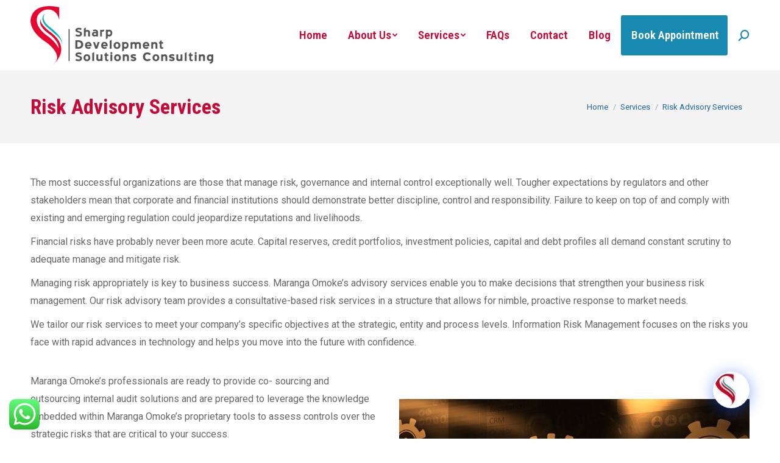

--- FILE ---
content_type: text/html; charset=UTF-8
request_url: https://www.sdsconsulting.org/our-services/risk-advisory-services/
body_size: 22244
content:
<!DOCTYPE html>
<!--[if !(IE 6) | !(IE 7) | !(IE 8)  ]><!-->
<html lang="en-US" class="no-js">
<!--<![endif]-->
<head>
	<meta charset="UTF-8" />
		<meta name="viewport" content="width=device-width, initial-scale=1, maximum-scale=1, user-scalable=0">
		<meta name="theme-color" content="#1889b0"/>	<link rel="profile" href="https://gmpg.org/xfn/11" />
	        <script type="text/javascript">
            if (/Android|webOS|iPhone|iPad|iPod|BlackBerry|IEMobile|Opera Mini/i.test(navigator.userAgent)) {
                var originalAddEventListener = EventTarget.prototype.addEventListener,
                    oldWidth = window.innerWidth;

                EventTarget.prototype.addEventListener = function (eventName, eventHandler, useCapture) {
                    if (eventName === "resize") {
                        originalAddEventListener.call(this, eventName, function (event) {
                            if (oldWidth === window.innerWidth) {
                                return;
                            }
                            oldWidth = window.innerWidth;
                            if (eventHandler.handleEvent) {
                                eventHandler.handleEvent.call(this, event);
                            }
                            else {
                                eventHandler.call(this, event);
                            };
                        }, useCapture);
                    }
                    else {
                        originalAddEventListener.call(this, eventName, eventHandler, useCapture);
                    };
                };
            };
        </script>
		<title>Risk Advisory Services &#8211; Sharp Development Solutions Consulting</title>
<meta name='robots' content='max-image-preview:large' />
<link rel='dns-prefetch' href='//www.googletagmanager.com' />
<link rel='dns-prefetch' href='//fonts.googleapis.com' />
<link rel="alternate" type="application/rss+xml" title="Sharp Development Solutions Consulting &raquo; Feed" href="https://www.sdsconsulting.org/feed/" />
<link rel="alternate" type="application/rss+xml" title="Sharp Development Solutions Consulting &raquo; Comments Feed" href="https://www.sdsconsulting.org/comments/feed/" />
<link rel="alternate" title="oEmbed (JSON)" type="application/json+oembed" href="https://www.sdsconsulting.org/wp-json/oembed/1.0/embed?url=https%3A%2F%2Fwww.sdsconsulting.org%2Four-services%2Frisk-advisory-services%2F" />
<link rel="alternate" title="oEmbed (XML)" type="text/xml+oembed" href="https://www.sdsconsulting.org/wp-json/oembed/1.0/embed?url=https%3A%2F%2Fwww.sdsconsulting.org%2Four-services%2Frisk-advisory-services%2F&#038;format=xml" />
<style id='wp-img-auto-sizes-contain-inline-css' type='text/css'>
img:is([sizes=auto i],[sizes^="auto," i]){contain-intrinsic-size:3000px 1500px}
/*# sourceURL=wp-img-auto-sizes-contain-inline-css */
</style>
<link rel='stylesheet' id='ht_ctc_main_css-css' href='https://www.sdsconsulting.org/wp-content/plugins/click-to-chat-for-whatsapp/new/inc/assets/css/main.css?ver=4.36' type='text/css' media='all' />
<style id='wp-emoji-styles-inline-css' type='text/css'>

	img.wp-smiley, img.emoji {
		display: inline !important;
		border: none !important;
		box-shadow: none !important;
		height: 1em !important;
		width: 1em !important;
		margin: 0 0.07em !important;
		vertical-align: -0.1em !important;
		background: none !important;
		padding: 0 !important;
	}
/*# sourceURL=wp-emoji-styles-inline-css */
</style>
<link rel='stylesheet' id='contact-form-7-css' href='https://www.sdsconsulting.org/wp-content/plugins/contact-form-7/includes/css/styles.css?ver=6.1.4' type='text/css' media='all' />
<link rel='stylesheet' id='hover-effects-css' href='https://www.sdsconsulting.org/wp-content/plugins/hover-effects/asset/css/hover.css?ver=2.1.3' type='text/css' media='all' />
<link rel='stylesheet' id='rs-plugin-settings-css' href='https://www.sdsconsulting.org/wp-content/plugins/revslider/public/assets/css/rs6.css?ver=6.2.23' type='text/css' media='all' />
<style id='rs-plugin-settings-inline-css' type='text/css'>
#rs-demo-id {}
/*# sourceURL=rs-plugin-settings-inline-css */
</style>
<link rel='stylesheet' id='bookly-ladda.min.css-css' href='https://www.sdsconsulting.org/wp-content/plugins/bookly-responsive-appointment-booking-tool/frontend/resources/css/ladda.min.css?ver=26.7' type='text/css' media='all' />
<link rel='stylesheet' id='bookly-tailwind.css-css' href='https://www.sdsconsulting.org/wp-content/plugins/bookly-responsive-appointment-booking-tool/backend/resources/tailwind/tailwind.css?ver=26.7' type='text/css' media='all' />
<link rel='stylesheet' id='bookly-modern-booking-form-calendar.css-css' href='https://www.sdsconsulting.org/wp-content/plugins/bookly-responsive-appointment-booking-tool/frontend/resources/css/modern-booking-form-calendar.css?ver=26.7' type='text/css' media='all' />
<link rel='stylesheet' id='bookly-bootstrap-icons.min.css-css' href='https://www.sdsconsulting.org/wp-content/plugins/bookly-responsive-appointment-booking-tool/frontend/resources/css/bootstrap-icons.min.css?ver=26.7' type='text/css' media='all' />
<link rel='stylesheet' id='bookly-intlTelInput.css-css' href='https://www.sdsconsulting.org/wp-content/plugins/bookly-responsive-appointment-booking-tool/frontend/resources/css/intlTelInput.css?ver=26.7' type='text/css' media='all' />
<link rel='stylesheet' id='bookly-bookly-main.css-css' href='https://www.sdsconsulting.org/wp-content/plugins/bookly-responsive-appointment-booking-tool/frontend/resources/css/bookly-main.css?ver=26.7' type='text/css' media='all' />
<link rel='stylesheet' id='bookly-bootstrap.min.css-css' href='https://www.sdsconsulting.org/wp-content/plugins/bookly-responsive-appointment-booking-tool/backend/resources/bootstrap/css/bootstrap.min.css?ver=26.7' type='text/css' media='all' />
<link rel='stylesheet' id='bookly-customer-profile.css-css' href='https://www.sdsconsulting.org/wp-content/plugins/bookly-addon-pro/frontend/modules/customer_profile/resources/css/customer-profile.css?ver=6.5' type='text/css' media='all' />
<link rel='stylesheet' id='the7-Defaults-css' href='https://www.sdsconsulting.org/wp-content/uploads/smile_fonts/Defaults/Defaults.css?ver=6.9' type='text/css' media='all' />
<link rel='stylesheet' id='the7-icomoon-feather-24x24-css' href='https://www.sdsconsulting.org/wp-content/uploads/smile_fonts/icomoon-feather-24x24/icomoon-feather-24x24.css?ver=6.9' type='text/css' media='all' />
<link rel='stylesheet' id='the7-icomoon-free-social-contact-16x16-css' href='https://www.sdsconsulting.org/wp-content/uploads/smile_fonts/icomoon-free-social-contact-16x16/icomoon-free-social-contact-16x16.css?ver=6.9' type='text/css' media='all' />
<link rel='stylesheet' id='qcld-chatbot-bot-google-fonts-css' href='https://fonts.googleapis.com/css2?family=Tahoma&#038;ver=6.9' type='text/css' media='all' />
<link rel='stylesheet' id='dashicons-css' href='https://www.sdsconsulting.org/wp-includes/css/dashicons.min.css?ver=6.9' type='text/css' media='all' />
<link rel='stylesheet' id='qcld-wp-chatbot-common-style-css' href='https://www.sdsconsulting.org/wp-content/plugins/chatbot/css/common-style.css?ver=7.7.3' type='text/css' media='screen' />
<style id='qcld-wp-chatbot-common-style-inline-css' type='text/css'>

                .wp-chatbot-ball {
                    background: #ffffff !important;
                }
                .wp-chatbot-ball:hover, 
                .wp-chatbot-ball:focus {
                    background: #ffffff !important;
                }

                #wp-chatbot-chat-container, .wp-chatbot-product-description, .wp-chatbot-product-description p,.wp-chatbot-product-quantity label, .wp-chatbot-product-variable label {
                    color: #ffffff !important;
                }
                #wp-chatbot-chat-container a {
                    color: #ffffff !important;
                }

                #wp-chatbot-chat-container a p{
                    color: #ffffff !important;
                }
                #wp-chatbot-chat-container a p span{
                    color: #ffffff !important;
                }
                #wp-chatbot-chat-container a:hover {
                    color: #ffffff !important;
                }
                
                ul.wp-chatbot-messages-container > li.wp-chatbot-msg .wp-chatbot-paragraph,
                .wp-chatbot-agent-profile .wp-chatbot-bubble {
                    color: #ffffff !important;
                    background-color: #c60936 !important;
                    word-break: break-word;
                }
                span.qcld-chatbot-product-category, span.qcld-chatbot-support-items, span.qcld-chatbot-wildcard, span.qcld-chatbot-suggest-email, span.qcld-chatbot-reset-btn, #woo-chatbot-loadmore, .wp-chatbot-shortcode-template-container span.qcld-chatbot-product-category, .wp-chatbot-shortcode-template-container span.qcld-chatbot-support-items, .wp-chatbot-shortcode-template-container span.qcld-chatbot-wildcard, .wp-chatbot-shortcode-template-container span.wp-chatbot-card-button, .wp-chatbot-shortcode-template-container span.qcld-chatbot-suggest-email, span.qcld-chatbot-suggest-phone, .wp-chatbot-shortcode-template-container span.qcld-chatbot-reset-btn, .wp-chatbot-shortcode-template-container #wp-chatbot-loadmore, .wp-chatbot-ball-cart-items, .wpbd_subscription, .qcld-chatbot-site-search, .qcld_subscribe_confirm, .qcld-chat-common, .qcld-chatbot-custom-intent {
                    color: #ffffff !important;
                    background-color: #c60936 !important;
                background-image: none !important;
                }

                span.qcld-chatbot-product-category:hover, span.qcld-chatbot-support-items:hover, span.qcld-chatbot-wildcard:hover, span.qcld-chatbot-suggest-email:hover, span.qcld-chatbot-reset-btn:hover, #woo-chatbot-loadmore:hover, .wp-chatbot-shortcode-template-container:hover span.qcld-chatbot-product-category:hover, .wp-chatbot-shortcode-template-container:hover span.qcld-chatbot-support-items:hover, .wp-chatbot-shortcode-template-container:hover span.qcld-chatbot-wildcard:hover, .wp-chatbot-shortcode-template-container:hover span.wp-chatbot-card-button:hover, .wp-chatbot-shortcode-template-container:hover span.qcld-chatbot-suggest-email:hover, span.qcld-chatbot-suggest-phone:hover, .wp-chatbot-shortcode-template-container:hover span.qcld-chatbot-reset-btn:hover, .wp-chatbot-shortcode-template-container:hover #wp-chatbot-loadmore:hover, .wp-chatbot-ball-cart-items:hover, .wpbd_subscription:hover, .qcld-chatbot-site-search:hover, .qcld_subscribe_confirm:hover, .qcld-chat-common:hover, .qcld-chatbot-custom-intent:hover {
                    color: #ffffff !important;
                    background-color: #c60936 !important;
                background-image: none !important;
                }

                li.wp-chat-user-msg .wp-chatbot-paragraph {
                    color: #ffffff !important;
                    background: #1889b0 !important;
                } 

                ul.wp-chatbot-messages-container li:first-child.wp-chatbot-msg .wp-chatbot-paragraph  {
                    color: #ffffff !important;  
                }

                ul.wp-chatbot-messages-container > li.wp-chatbot-msg > .wp-chatbot-paragraph:before,
                .wp-chatbot-bubble:before {
                    border-right: 10px solid #c60936 !important;

                }
                ul.wp-chatbot-messages-container > li.wp-chat-user-msg > .wp-chatbot-paragraph:before {
                    border-left: 10px solid #1889b0 !important;
                }
                #wp-chatbot-chat-container .wp-chatbot-header{
                    background: #ffffff !important;
                }
                .wp-chatbot-container ul.wp-chatbot-messages-container > li.wp-chatbot-msg .chat-container, .wp-chatbot-container .wp-chatbot-agent-profile .wp-chatbot-bubble {
                    color:  #ffffff !important;
                    background: #c60936 !important;
                }
            

                #wp-chatbot-messages-container > li.wp-chat-user-msg > .wp-chatbot-paragraph {
                    font-family: inherit;
                    font-weight: normal;
                    font-style: normal;
                    font-size: 16px;
                }
            
/*# sourceURL=qcld-wp-chatbot-common-style-inline-css */
</style>
<link rel='stylesheet' id='qcld-wp-chatbot-magnific-popup-css' href='https://www.sdsconsulting.org/wp-content/plugins/chatbot/css/magnific-popup.css?ver=7.7.3' type='text/css' media='screen' />
<link rel='stylesheet' id='qcld-wp-chatbot-shortcode-style-css' href='https://www.sdsconsulting.org/wp-content/plugins/chatbot/templates/template-00/shortcode.css?ver=7.7.3' type='text/css' media='screen' />
<link rel='stylesheet' id='js_composer_front-css' href='https://www.sdsconsulting.org/wp-content/plugins/js_composer/assets/css/js_composer.min.css?ver=6.10.0' type='text/css' media='all' />
<link rel='stylesheet' id='dt-web-fonts-css' href='https://fonts.googleapis.com/css?family=Roboto:400,600,700%7CRoboto+Condensed:400,600,700' type='text/css' media='all' />
<link rel='stylesheet' id='dt-main-css' href='https://www.sdsconsulting.org/wp-content/themes/marangaomokeauditors/css/main.min.css?ver=10.13.1' type='text/css' media='all' />
<style id='dt-main-inline-css' type='text/css'>
body #load {
  display: block;
  height: 100%;
  overflow: hidden;
  position: fixed;
  width: 100%;
  z-index: 9901;
  opacity: 1;
  visibility: visible;
  transition: all .35s ease-out;
}
.load-wrap {
  width: 100%;
  height: 100%;
  background-position: center center;
  background-repeat: no-repeat;
  text-align: center;
  display: -ms-flexbox;
  display: -ms-flex;
  display: flex;
  -ms-align-items: center;
  -ms-flex-align: center;
  align-items: center;
  -ms-flex-flow: column wrap;
  flex-flow: column wrap;
  -ms-flex-pack: center;
  -ms-justify-content: center;
  justify-content: center;
}
.load-wrap > svg {
  position: absolute;
  top: 50%;
  left: 50%;
  transform: translate(-50%,-50%);
}
#load {
  background: var(--the7-elementor-beautiful-loading-bg,#ffffff);
  --the7-beautiful-spinner-color2: var(--the7-beautiful-spinner-color,#c60936);
}

/*# sourceURL=dt-main-inline-css */
</style>
<link rel='stylesheet' id='the7-font-css' href='https://www.sdsconsulting.org/wp-content/themes/marangaomokeauditors/fonts/icomoon-the7-font/icomoon-the7-font.min.css?ver=10.13.1' type='text/css' media='all' />
<link rel='stylesheet' id='the7-awesome-fonts-css' href='https://www.sdsconsulting.org/wp-content/themes/marangaomokeauditors/fonts/FontAwesome/css/all.min.css?ver=10.13.1' type='text/css' media='all' />
<link rel='stylesheet' id='the7-awesome-fonts-back-css' href='https://www.sdsconsulting.org/wp-content/themes/marangaomokeauditors/fonts/FontAwesome/back-compat.min.css?ver=10.13.1' type='text/css' media='all' />
<link rel='stylesheet' id='the7-custom-scrollbar-css' href='https://www.sdsconsulting.org/wp-content/themes/marangaomokeauditors/lib/custom-scrollbar/custom-scrollbar.min.css?ver=10.13.1' type='text/css' media='all' />
<link rel='stylesheet' id='the7-wpbakery-css' href='https://www.sdsconsulting.org/wp-content/themes/marangaomokeauditors/css/wpbakery.min.css?ver=10.13.1' type='text/css' media='all' />
<link rel='stylesheet' id='the7-core-css' href='https://www.sdsconsulting.org/wp-content/plugins/dt-the7-core/assets/css/post-type.min.css?ver=2.5.4' type='text/css' media='all' />
<link rel='stylesheet' id='the7-css-vars-css' href='https://www.sdsconsulting.org/wp-content/uploads/the7-css/css-vars.css?ver=ddb9ab946554' type='text/css' media='all' />
<link rel='stylesheet' id='dt-custom-css' href='https://www.sdsconsulting.org/wp-content/uploads/the7-css/custom.css?ver=ddb9ab946554' type='text/css' media='all' />
<link rel='stylesheet' id='dt-media-css' href='https://www.sdsconsulting.org/wp-content/uploads/the7-css/media.css?ver=ddb9ab946554' type='text/css' media='all' />
<link rel='stylesheet' id='the7-mega-menu-css' href='https://www.sdsconsulting.org/wp-content/uploads/the7-css/mega-menu.css?ver=ddb9ab946554' type='text/css' media='all' />
<link rel='stylesheet' id='the7-elements-albums-portfolio-css' href='https://www.sdsconsulting.org/wp-content/uploads/the7-css/the7-elements-albums-portfolio.css?ver=ddb9ab946554' type='text/css' media='all' />
<link rel='stylesheet' id='the7-elements-css' href='https://www.sdsconsulting.org/wp-content/uploads/the7-css/post-type-dynamic.css?ver=ddb9ab946554' type='text/css' media='all' />
<link rel='stylesheet' id='style-css' href='https://www.sdsconsulting.org/wp-content/themes/marangaomokeauditors/style.css?ver=10.13.1' type='text/css' media='all' />
<link rel='stylesheet' id='ultimate-google-fonts-css' href='https://fonts.googleapis.com/css?family=Roboto+Condensed' type='text/css' media='all' />
<link rel='stylesheet' id='ultimate-style-css' href='https://www.sdsconsulting.org/wp-content/plugins/Ultimate_VC_Addons/assets/min-css/style.min.css?ver=3.19.6' type='text/css' media='all' />
<link rel='stylesheet' id='ult-btn-css' href='https://www.sdsconsulting.org/wp-content/plugins/Ultimate_VC_Addons/assets/min-css/advanced-buttons.min.css?ver=3.19.6' type='text/css' media='all' />
<link rel='stylesheet' id='ultimate-headings-style-css' href='https://www.sdsconsulting.org/wp-content/plugins/Ultimate_VC_Addons/assets/min-css/headings.min.css?ver=3.19.6' type='text/css' media='all' />
<script type="text/javascript" src="https://www.sdsconsulting.org/wp-includes/js/jquery/jquery.min.js?ver=3.7.1" id="jquery-core-js"></script>
<script type="text/javascript" src="https://www.sdsconsulting.org/wp-includes/js/jquery/jquery-migrate.min.js?ver=3.4.1" id="jquery-migrate-js"></script>
<script type="text/javascript" src="https://www.sdsconsulting.org/wp-content/plugins/csshero211/assets/js/prefixfree.min.js?ver=6.9" id="prefixfree-js"></script>
<script type="text/javascript" src="https://www.sdsconsulting.org/wp-content/plugins/revslider/public/assets/js/rbtools.min.js?ver=6.2.23" id="tp-tools-js"></script>
<script type="text/javascript" src="https://www.sdsconsulting.org/wp-content/plugins/revslider/public/assets/js/rs6.min.js?ver=6.2.23" id="revmin-js"></script>
<script type="text/javascript" src="https://www.sdsconsulting.org/wp-content/plugins/bookly-responsive-appointment-booking-tool/frontend/resources/js/spin.min.js?ver=26.7" id="bookly-spin.min.js-js"></script>
<script type="text/javascript" id="bookly-globals-js-extra">
/* <![CDATA[ */
var BooklyL10nGlobal = {"csrf_token":"d4371c905a","ajax_url_backend":"https://www.sdsconsulting.org/wp-admin/admin-ajax.php","ajax_url_frontend":"https://www.sdsconsulting.org/wp-admin/admin-ajax.php","mjsTimeFormat":"h:mm a","datePicker":{"format":"MMMM D, YYYY","monthNames":["January","February","March","April","May","June","July","August","September","October","November","December"],"daysOfWeek":["Sun","Mon","Tue","Wed","Thu","Fri","Sat"],"firstDay":1,"monthNamesShort":["Jan","Feb","Mar","Apr","May","Jun","Jul","Aug","Sep","Oct","Nov","Dec"],"dayNames":["Sunday","Monday","Tuesday","Wednesday","Thursday","Friday","Saturday"],"dayNamesShort":["Sun","Mon","Tue","Wed","Thu","Fri","Sat"],"meridiem":{"am":"am","pm":"pm","AM":"AM","PM":"PM"}},"dateRange":{"format":"MMMM D, YYYY","applyLabel":"Apply","cancelLabel":"Cancel","fromLabel":"From","toLabel":"To","customRangeLabel":"Custom range","tomorrow":"Tomorrow","today":"Today","anyTime":"Any time","yesterday":"Yesterday","last_7":"Last 7 days","last_30":"Last 30 days","next_7":"Next 7 days","next_30":"Next 30 days","thisMonth":"This month","nextMonth":"Next month","lastMonth":"Last month","firstDay":1},"l10n":{"apply":"Apply","cancel":"Cancel","areYouSure":"Are you sure?"},"addons":["pro"],"cloud_products":"","data":{}};
//# sourceURL=bookly-globals-js-extra
/* ]]> */
</script>
<script type="text/javascript" src="https://www.sdsconsulting.org/wp-content/plugins/bookly-responsive-appointment-booking-tool/frontend/resources/js/ladda.min.js?ver=26.7" id="bookly-ladda.min.js-js"></script>
<script type="text/javascript" src="https://www.sdsconsulting.org/wp-content/plugins/bookly-responsive-appointment-booking-tool/backend/resources/js/moment.min.js?ver=26.7" id="bookly-moment.min.js-js"></script>
<script type="text/javascript" src="https://www.sdsconsulting.org/wp-content/plugins/bookly-responsive-appointment-booking-tool/frontend/resources/js/hammer.min.js?ver=26.7" id="bookly-hammer.min.js-js"></script>
<script type="text/javascript" src="https://www.sdsconsulting.org/wp-content/plugins/bookly-responsive-appointment-booking-tool/frontend/resources/js/jquery.hammer.min.js?ver=26.7" id="bookly-jquery.hammer.min.js-js"></script>
<script type="text/javascript" src="https://www.sdsconsulting.org/wp-content/plugins/bookly-responsive-appointment-booking-tool/frontend/resources/js/qrcode.js?ver=26.7" id="bookly-qrcode.js-js"></script>
<script type="text/javascript" id="bookly-bookly.min.js-js-extra">
/* <![CDATA[ */
var BooklyL10n = {"ajaxurl":"https://www.sdsconsulting.org/wp-admin/admin-ajax.php","csrf_token":"d4371c905a","months":["January","February","March","April","May","June","July","August","September","October","November","December"],"days":["Sunday","Monday","Tuesday","Wednesday","Thursday","Friday","Saturday"],"daysShort":["Sun","Mon","Tue","Wed","Thu","Fri","Sat"],"monthsShort":["Jan","Feb","Mar","Apr","May","Jun","Jul","Aug","Sep","Oct","Nov","Dec"],"show_more":"Show more","sessionHasExpired":"Your session has expired. Please press \"Ok\" to refresh the page"};
//# sourceURL=bookly-bookly.min.js-js-extra
/* ]]> */
</script>
<script type="text/javascript" src="https://www.sdsconsulting.org/wp-content/plugins/bookly-responsive-appointment-booking-tool/frontend/resources/js/bookly.min.js?ver=26.7" id="bookly-bookly.min.js-js"></script>
<script type="text/javascript" src="https://www.sdsconsulting.org/wp-content/plugins/bookly-responsive-appointment-booking-tool/frontend/resources/js/intlTelInput.min.js?ver=26.7" id="bookly-intlTelInput.min.js-js"></script>
<script type="text/javascript" id="bookly-customer-profile.js-js-extra">
/* <![CDATA[ */
var BooklyCustomerProfileL10n = {"csrf_token":"d4371c905a","show_more":"Show more"};
//# sourceURL=bookly-customer-profile.js-js-extra
/* ]]> */
</script>
<script type="text/javascript" src="https://www.sdsconsulting.org/wp-content/plugins/bookly-addon-pro/frontend/modules/customer_profile/resources/js/customer-profile.js?ver=6.5" id="bookly-customer-profile.js-js"></script>
<script type="text/javascript" id="dt-above-fold-js-extra">
/* <![CDATA[ */
var dtLocal = {"themeUrl":"https://www.sdsconsulting.org/wp-content/themes/marangaomokeauditors","passText":"To view this protected post, enter the password below:","moreButtonText":{"loading":"Loading...","loadMore":"Load more"},"postID":"2101","ajaxurl":"https://www.sdsconsulting.org/wp-admin/admin-ajax.php","REST":{"baseUrl":"https://www.sdsconsulting.org/wp-json/the7/v1","endpoints":{"sendMail":"/send-mail"}},"contactMessages":{"required":"One or more fields have an error. Please check and try again.","terms":"Please accept the privacy policy.","fillTheCaptchaError":"Please, fill the captcha."},"captchaSiteKey":"6Le734skAAAAABF-jBwITL64q26NtLthp1_gQsGg","ajaxNonce":"d95ab1830d","pageData":{"type":"page","template":"page","layout":null},"themeSettings":{"smoothScroll":"off","lazyLoading":false,"accentColor":{"mode":"solid","color":"#1889b0"},"desktopHeader":{"height":100},"ToggleCaptionEnabled":"disabled","ToggleCaption":"Navigation","floatingHeader":{"showAfter":160,"showMenu":true,"height":70,"logo":{"showLogo":true,"html":"\u003Cimg class=\" preload-me\" src=\"https://www.sdsconsulting.org/wp-content/uploads/2023/01/SDS-Logo-big-2.png\" srcset=\"https://www.sdsconsulting.org/wp-content/uploads/2023/01/SDS-Logo-big-2.png 300w, https://www.sdsconsulting.org/wp-content/uploads/2023/01/SDS-Logo-big-2.png 300w\" width=\"300\" height=\"95\"   sizes=\"300px\" alt=\"Sharp Development Solutions Consulting\" /\u003E","url":"https://www.sdsconsulting.org/"}},"topLine":{"floatingTopLine":{"logo":{"showLogo":false,"html":""}}},"mobileHeader":{"firstSwitchPoint":1050,"secondSwitchPoint":778,"firstSwitchPointHeight":70,"secondSwitchPointHeight":60,"mobileToggleCaptionEnabled":"disabled","mobileToggleCaption":"Menu"},"stickyMobileHeaderFirstSwitch":{"logo":{"html":"\u003Cimg class=\" preload-me\" src=\"https://www.sdsconsulting.org/wp-content/uploads/2023/01/SDS-Logo-big-2.png\" srcset=\"https://www.sdsconsulting.org/wp-content/uploads/2023/01/SDS-Logo-big-2.png 300w, https://www.sdsconsulting.org/wp-content/uploads/2023/01/SDS-Logo-big-2.png 300w\" width=\"300\" height=\"95\"   sizes=\"300px\" alt=\"Sharp Development Solutions Consulting\" /\u003E"}},"stickyMobileHeaderSecondSwitch":{"logo":{"html":"\u003Cimg class=\" preload-me\" src=\"https://www.sdsconsulting.org/wp-content/uploads/2023/01/SDS-Logo-big-2.png\" srcset=\"https://www.sdsconsulting.org/wp-content/uploads/2023/01/SDS-Logo-big-2.png 300w, https://www.sdsconsulting.org/wp-content/uploads/2023/01/SDS-Logo-big-2.png 300w\" width=\"300\" height=\"95\"   sizes=\"300px\" alt=\"Sharp Development Solutions Consulting\" /\u003E"}},"content":{"textColor":"#666666","headerColor":"#1889b0"},"sidebar":{"switchPoint":992},"boxedWidth":"1280px","stripes":{"stripe1":{"textColor":"#4d4f51","headerColor":"#4d4f51"},"stripe2":{"textColor":"#ffffff","headerColor":"#ffffff"},"stripe3":{"textColor":"#ffffff","headerColor":"#ffffff"}}},"VCMobileScreenWidth":"778"};
var dtShare = {"shareButtonText":{"facebook":"Share on Facebook","twitter":"Tweet","pinterest":"Pin it","linkedin":"Share on Linkedin","whatsapp":"Share on Whatsapp"},"overlayOpacity":"85"};
//# sourceURL=dt-above-fold-js-extra
/* ]]> */
</script>
<script type="text/javascript" src="https://www.sdsconsulting.org/wp-content/themes/marangaomokeauditors/js/above-the-fold.min.js?ver=10.13.1" id="dt-above-fold-js"></script>

<!-- Google tag (gtag.js) snippet added by Site Kit -->
<!-- Google Analytics snippet added by Site Kit -->
<script type="text/javascript" src="https://www.googletagmanager.com/gtag/js?id=GT-TWQT4MD" id="google_gtagjs-js" async></script>
<script type="text/javascript" id="google_gtagjs-js-after">
/* <![CDATA[ */
window.dataLayer = window.dataLayer || [];function gtag(){dataLayer.push(arguments);}
gtag("set","linker",{"domains":["www.sdsconsulting.org"]});
gtag("js", new Date());
gtag("set", "developer_id.dZTNiMT", true);
gtag("config", "GT-TWQT4MD");
//# sourceURL=google_gtagjs-js-after
/* ]]> */
</script>
<script type="text/javascript" src="https://www.sdsconsulting.org/wp-content/plugins/Ultimate_VC_Addons/assets/min-js/ultimate-params.min.js?ver=3.19.6" id="ultimate-vc-params-js"></script>
<script type="text/javascript" src="https://www.sdsconsulting.org/wp-content/plugins/Ultimate_VC_Addons/assets/min-js/custom.min.js?ver=3.19.6" id="ultimate-custom-js"></script>
<script type="text/javascript" src="https://www.sdsconsulting.org/wp-content/plugins/Ultimate_VC_Addons/assets/min-js/headings.min.js?ver=3.19.6" id="ultimate-headings-script-js"></script>
<link rel="https://api.w.org/" href="https://www.sdsconsulting.org/wp-json/" /><link rel="alternate" title="JSON" type="application/json" href="https://www.sdsconsulting.org/wp-json/wp/v2/pages/2101" /><link rel="EditURI" type="application/rsd+xml" title="RSD" href="https://www.sdsconsulting.org/xmlrpc.php?rsd" />
<meta name="generator" content="WordPress 6.9" />
<link rel="canonical" href="https://www.sdsconsulting.org/our-services/risk-advisory-services/" />
<link rel='shortlink' href='https://www.sdsconsulting.org/?p=2101' />
<!-- Start CSSHero.org Dynamic CSS & Fonts Loading -->
	 <link rel="stylesheet" type="text/css" media="all" href="https://www.sdsconsulting.org/?wpcss_action=show_css" data-apply-prefixfree />
	  <!-- End CSSHero.org Dynamic CSS & Fonts Loading -->    
	<meta name="generator" content="Site Kit by Google 1.170.0" /><meta name="ti-site-data" content="[base64]" /><meta property="og:site_name" content="Sharp Development Solutions Consulting" />
<meta property="og:title" content="Risk Advisory Services" />
<meta property="og:url" content="https://www.sdsconsulting.org/our-services/risk-advisory-services/" />
<meta property="og:type" content="article" />
<meta name="generator" content="Powered by WPBakery Page Builder - drag and drop page builder for WordPress."/>
<meta name="generator" content="Powered by Slider Revolution 6.2.23 - responsive, Mobile-Friendly Slider Plugin for WordPress with comfortable drag and drop interface." />
<script type="text/javascript" id="the7-loader-script">
document.addEventListener("DOMContentLoaded", function(event) {
	var load = document.getElementById("load");
	if(!load.classList.contains('loader-removed')){
		var removeLoading = setTimeout(function() {
			load.className += " loader-removed";
		}, 300);
	}
});
</script>
		<link rel="icon" href="https://www.sdsconsulting.org/wp-content/uploads/2021/03/logomain-1.jpg" type="image/jpeg" sizes="16x16"/><link rel="icon" href="https://www.sdsconsulting.org/wp-content/uploads/2021/03/logomain-1.jpg" type="image/jpeg" sizes="32x32"/><script type="text/javascript">function setREVStartSize(e){
			//window.requestAnimationFrame(function() {				 
				window.RSIW = window.RSIW===undefined ? window.innerWidth : window.RSIW;	
				window.RSIH = window.RSIH===undefined ? window.innerHeight : window.RSIH;	
				try {								
					var pw = document.getElementById(e.c).parentNode.offsetWidth,
						newh;
					pw = pw===0 || isNaN(pw) ? window.RSIW : pw;
					e.tabw = e.tabw===undefined ? 0 : parseInt(e.tabw);
					e.thumbw = e.thumbw===undefined ? 0 : parseInt(e.thumbw);
					e.tabh = e.tabh===undefined ? 0 : parseInt(e.tabh);
					e.thumbh = e.thumbh===undefined ? 0 : parseInt(e.thumbh);
					e.tabhide = e.tabhide===undefined ? 0 : parseInt(e.tabhide);
					e.thumbhide = e.thumbhide===undefined ? 0 : parseInt(e.thumbhide);
					e.mh = e.mh===undefined || e.mh=="" || e.mh==="auto" ? 0 : parseInt(e.mh,0);		
					if(e.layout==="fullscreen" || e.l==="fullscreen") 						
						newh = Math.max(e.mh,window.RSIH);					
					else{					
						e.gw = Array.isArray(e.gw) ? e.gw : [e.gw];
						for (var i in e.rl) if (e.gw[i]===undefined || e.gw[i]===0) e.gw[i] = e.gw[i-1];					
						e.gh = e.el===undefined || e.el==="" || (Array.isArray(e.el) && e.el.length==0)? e.gh : e.el;
						e.gh = Array.isArray(e.gh) ? e.gh : [e.gh];
						for (var i in e.rl) if (e.gh[i]===undefined || e.gh[i]===0) e.gh[i] = e.gh[i-1];
											
						var nl = new Array(e.rl.length),
							ix = 0,						
							sl;					
						e.tabw = e.tabhide>=pw ? 0 : e.tabw;
						e.thumbw = e.thumbhide>=pw ? 0 : e.thumbw;
						e.tabh = e.tabhide>=pw ? 0 : e.tabh;
						e.thumbh = e.thumbhide>=pw ? 0 : e.thumbh;					
						for (var i in e.rl) nl[i] = e.rl[i]<window.RSIW ? 0 : e.rl[i];
						sl = nl[0];									
						for (var i in nl) if (sl>nl[i] && nl[i]>0) { sl = nl[i]; ix=i;}															
						var m = pw>(e.gw[ix]+e.tabw+e.thumbw) ? 1 : (pw-(e.tabw+e.thumbw)) / (e.gw[ix]);					
						newh =  (e.gh[ix] * m) + (e.tabh + e.thumbh);
					}				
					if(window.rs_init_css===undefined) window.rs_init_css = document.head.appendChild(document.createElement("style"));					
					document.getElementById(e.c).height = newh+"px";
					window.rs_init_css.innerHTML += "#"+e.c+"_wrapper { height: "+newh+"px }";				
				} catch(e){
					console.log("Failure at Presize of Slider:" + e)
				}					   
			//});
		  };</script>
		<style type="text/css" id="wp-custom-css">
			.menu-button { 
background-color: #1889b0;
border:1px;
border-radius:3px;
}

.top-bar {
    display:none;
}

#default-btn-f8ade331bc5c77c5de20fd72687422d5:not(:hover) {
    border-width: 0px;
    background: #1889b0;
    padding: 11px 18px 11px 18px;
}

.page-title h1, .page-title h1 *, .page-title h1 a:hover, #page .page-title .entry-title {
    font: normal 700 34px / 44px "Roboto Condensed", Helvetica, Arial, Verdana, sans-serif;
    color: #c60936;
    text-transform: none;
}

.author-info {
    display:none;
}

.entry-author {
    display:none;
}

.blog-shortcode.blog-list-shortcode-id-74ab015c01d72bbabc273cfd1badd2ce .fancy-date a {
    background: #c60936;
    box-shadow: none;
}

.tss-wrapper .tss-layout3 .item-content, .tss-wrapper .tss-isotope1 .item-content, .tss-wrapper .tss-carousel3 .item-content {
    font-style: normal;
    font-size: 16px;
    line-height: 1.6;
	background:none;
}

ul.wp-chatbot-messages-container > li.wp-chatbot-msg .wp-chatbot-paragraph, .wp-chatbot-agent-profile .wp-chatbot-bubble {
    color: #ffffff !important;
    background-color: #c60936 !important;
    word-break: break-word;
}

.ti-widget.ti-goog .nowrap:last-of-type {
    display:none;
}

.ti-widget.ti-goog .ti-rating-text, .ti-widget.ti-goog .ti-rating-text strong, .ti-widget.ti-goog .ti-rating-text strong a, .ti-widget.ti-goog .ti-rating-text strong span, .ti-widget.ti-goog .ti-rating-text span strong, .ti-widget.ti-goog .ti-rating-text span, .ti-widget.ti-goog .ti-footer, .ti-widget.ti-goog .ti-footer strong, .ti-widget.ti-goog .ti-footer span, .ti-widget.ti-goog .ti-footer strong a {
    font-size: 14px;
    color: #000000;
	display:none;
}

.main-nav .sub-nav > li > a .menu-text {
    font: 600 16px / 18px "Roboto", Helvetica, Arial, Verdana, sans-serif;
    text-transform: none;
}

.main-nav > li > a .menu-text {
    font: normal 600 19px / 22px "Roboto Condensed", Helvetica, Arial, Verdana, sans-serif;
    text-transform: none;
}

.masthead .mega-menu-widgets .soc-ico a .soc-font-icon, .soc-ico a .soc-font-icon {
    position: relative;
    z-index: 1;
    font-size: 26px;
}

.fancy-categories a {
    padding: 2px 9px 1px;
    margin: 0 0 2px;
    text-decoration: none;
    background-color: rgba(0,0,0,.75);
    color: #fff;
	display:none;
}

































































































































































		</style>
		<style type="text/css" data-type="vc_shortcodes-custom-css">.vc_custom_1670953186480{padding-top: 50px !important;padding-bottom: 30px !important;}.vc_custom_1670999574853{padding-top: 70px !important;padding-bottom: 75px !important;background-color: #fc7b25 !important;}.vc_custom_1670956324140{padding-bottom: 0px !important;}.vc_custom_1491746388981{padding-bottom: 50px !important;}.vc_custom_1491746397816{padding-bottom: 50px !important;}.vc_custom_1670956239646{padding-bottom: 0px !important;}.vc_custom_1670999998266{margin-top: 0px !important;margin-bottom: 0px !important;padding-top: 0px !important;padding-right: 10px !important;padding-bottom: 0px !important;}</style><noscript><style> .wpb_animate_when_almost_visible { opacity: 1; }</style></noscript><style id='wp-block-pullquote-inline-css' type='text/css'>
.wp-block-pullquote{box-sizing:border-box;margin:0 0 1em;overflow-wrap:break-word;padding:4em 0;text-align:center}.wp-block-pullquote blockquote,.wp-block-pullquote p{color:inherit}.wp-block-pullquote blockquote{margin:0}.wp-block-pullquote p{margin-top:0}.wp-block-pullquote p:last-child{margin-bottom:0}.wp-block-pullquote.alignleft,.wp-block-pullquote.alignright{max-width:420px}.wp-block-pullquote cite,.wp-block-pullquote footer{position:relative}.wp-block-pullquote .has-text-color a{color:inherit}.wp-block-pullquote.has-text-align-left blockquote{text-align:left}.wp-block-pullquote.has-text-align-right blockquote{text-align:right}.wp-block-pullquote.has-text-align-center blockquote{text-align:center}.wp-block-pullquote.is-style-solid-color{border:none}.wp-block-pullquote.is-style-solid-color blockquote{margin-left:auto;margin-right:auto;max-width:60%}.wp-block-pullquote.is-style-solid-color blockquote p{font-size:2em;margin-bottom:0;margin-top:0}.wp-block-pullquote.is-style-solid-color blockquote cite{font-style:normal;text-transform:none}.wp-block-pullquote :where(cite){color:inherit;display:block}
/*# sourceURL=https://www.sdsconsulting.org/wp-includes/blocks/pullquote/style.min.css */
</style>
<style id='global-styles-inline-css' type='text/css'>
:where(.is-layout-flex){gap: 0.5em;}:where(.is-layout-grid){gap: 0.5em;}body .is-layout-flex{display: flex;}.is-layout-flex{flex-wrap: wrap;align-items: center;}.is-layout-flex > :is(*, div){margin: 0;}body .is-layout-grid{display: grid;}.is-layout-grid > :is(*, div){margin: 0;}:where(.wp-block-columns.is-layout-flex){gap: 2em;}:where(.wp-block-columns.is-layout-grid){gap: 2em;}:where(.wp-block-post-template.is-layout-flex){gap: 1.25em;}:where(.wp-block-post-template.is-layout-grid){gap: 1.25em;}
:root :where(.wp-block-pullquote){font-size: 1.5em;line-height: 1.6;}
/*# sourceURL=global-styles-inline-css */
</style>
<link rel='stylesheet' id='ult-background-style-css' href='https://www.sdsconsulting.org/wp-content/plugins/Ultimate_VC_Addons/assets/min-css/background-style.min.css?ver=3.19.6' type='text/css' media='all' />
<link rel='stylesheet' id='qcld-wp-chatbot-style-css' href='https://www.sdsconsulting.org/wp-content/plugins/chatbot/templates/template-00/style.css?ver=7.7.3' type='text/css' media='screen' />
</head>
<body data-rsssl=1 id="the7-body" class="wp-singular page-template-default page page-id-2101 page-child parent-pageid-47 wp-embed-responsive wp-theme-marangaomokeauditors the7-core-ver-2.5.4 metaslider-plugin dt-responsive-on right-mobile-menu-close-icon ouside-menu-close-icon mobile-hamburger-close-bg-enable mobile-hamburger-close-bg-hover-enable  fade-medium-mobile-menu-close-icon fade-small-menu-close-icon srcset-enabled btn-flat custom-btn-color custom-btn-hover-color phantom-slide phantom-shadow-decoration phantom-custom-logo-on sticky-mobile-header top-header first-switch-logo-left first-switch-menu-right second-switch-logo-left second-switch-menu-right right-mobile-menu layzr-loading-on popup-message-style dt-fa-compatibility the7-ver-10.13.1 wpb-js-composer js-comp-ver-6.10.0 vc_responsive">
<!-- The7 10.13.1 -->
<div id="load" class="ring-loader">
	<div class="load-wrap">
<style type="text/css">
    .the7-spinner {
        width: 72px;
        height: 72px;
        position: relative;
    }
    .the7-spinner > div {
        border-radius: 50%;
        width: 9px;
        left: 0;
        box-sizing: border-box;
        display: block;
        position: absolute;
        border: 9px solid #fff;
        width: 72px;
        height: 72px;
    }
    .the7-spinner-ring-bg{
        opacity: 0.25;
    }
    div.the7-spinner-ring {
        animation: spinner-animation 0.8s cubic-bezier(1, 1, 1, 1) infinite;
        border-color:var(--the7-beautiful-spinner-color2) transparent transparent transparent;
    }

    @keyframes spinner-animation{
        from{
            transform: rotate(0deg);
        }
        to {
            transform: rotate(360deg);
        }
    }
</style>

<div class="the7-spinner">
    <div class="the7-spinner-ring-bg"></div>
    <div class="the7-spinner-ring"></div>
</div></div>
</div>
<div id="page" >
	<a class="skip-link screen-reader-text" href="#content">Skip to content</a>

<div class="masthead inline-header right widgets surround shadow-mobile-header-decoration small-mobile-menu-icon mobile-menu-icon-bg-on mobile-menu-icon-hover-bg-on dt-parent-menu-clickable show-sub-menu-on-hover show-device-logo show-mobile-logo"  role="banner">

	<div class="top-bar top-bar-line-hide">
	<div class="top-bar-bg" ></div>
	<div class="left-widgets mini-widgets"><span class="mini-contacts phone show-on-desktop in-top-bar-left in-menu-second-switch"><i class="fa-fw icomoon-the7-font-the7-phone-04"></i>+254 787 366 288</span><span class="mini-contacts email show-on-desktop in-top-bar-left in-menu-second-switch"><i class="fa-fw icomoon-the7-font-the7-mail-08"></i>info@sdsconsulting.org</span><span class="mini-contacts address show-on-desktop in-menu-first-switch in-menu-second-switch"><i class="fa-fw icomoon-the7-font-the7-map-07"></i>Dhana Court,  Mwanzi Road, Westlands, Nairobi, Kenya.</span></div><div class="right-widgets mini-widgets"></div></div>

	<header class="header-bar">

		<div class="branding">
	<div id="site-title" class="assistive-text">Sharp Development Solutions Consulting</div>
	<div id="site-description" class="assistive-text">Consulting services in Kenya</div>
	<a class="" href="https://www.sdsconsulting.org/"><img class=" preload-me" src="https://www.sdsconsulting.org/wp-content/uploads/2023/01/SDS-Logo-big-2.png" srcset="https://www.sdsconsulting.org/wp-content/uploads/2023/01/SDS-Logo-big-2.png 300w, https://www.sdsconsulting.org/wp-content/uploads/2023/01/SDS-Logo-big-2.png 300w" width="300" height="95"   sizes="300px" alt="Sharp Development Solutions Consulting" /><img class="mobile-logo preload-me" src="https://www.sdsconsulting.org/wp-content/uploads/2023/01/SDS-Logo-big-2.png" srcset="https://www.sdsconsulting.org/wp-content/uploads/2023/01/SDS-Logo-big-2.png 300w, https://www.sdsconsulting.org/wp-content/uploads/2023/01/SDS-Logo-big-2.png 300w" width="300" height="95"   sizes="300px" alt="Sharp Development Solutions Consulting" /></a></div>

		<ul id="primary-menu" class="main-nav bg-outline-decoration hover-bg-decoration hover-line-decoration active-bg-decoration active-line-decoration level-arrows-on outside-item-remove-margin"><li class="menu-item menu-item-type-post_type menu-item-object-page menu-item-home menu-item-1002 first depth-0"><a href='https://www.sdsconsulting.org/' data-level='1'><span class="menu-item-text"><span class="menu-text">Home</span></span></a></li> <li class="menu-item menu-item-type-custom menu-item-object-custom menu-item-has-children menu-item-72386 has-children depth-0"><a href='#' data-level='1'><span class="menu-item-text"><span class="menu-text">About Us</span></span></a><ul class="sub-nav hover-style-bg level-arrows-on"><li class="menu-item menu-item-type-post_type menu-item-object-page menu-item-995 first depth-1"><a href='https://www.sdsconsulting.org/who-we-are/' data-level='2'><span class="menu-item-text"><span class="menu-text">Who We Are</span></span></a></li> <li class="menu-item menu-item-type-post_type menu-item-object-page menu-item-72789 depth-1"><a href='https://www.sdsconsulting.org/our-story/' data-level='2'><span class="menu-item-text"><span class="menu-text">Our Story</span></span></a></li> </ul></li> <li class="menu-item menu-item-type-custom menu-item-object-custom menu-item-has-children menu-item-2029 has-children depth-0"><a href='#' data-level='1'><span class="menu-item-text"><span class="menu-text">Services</span></span></a><ul class="sub-nav hover-style-bg level-arrows-on"><li class="menu-item menu-item-type-post_type menu-item-object-page menu-item-72644 first depth-1"><a href='https://www.sdsconsulting.org/sds-organisational-development-services/' data-level='2'><span class="menu-item-text"><span class="menu-text">Organisational Development (OD)</span></span></a></li> <li class="menu-item menu-item-type-post_type menu-item-object-page menu-item-72643 depth-1"><a href='https://www.sdsconsulting.org/sds-management-consulting-services/' data-level='2'><span class="menu-item-text"><span class="menu-text">Management Consulting</span></span></a></li> <li class="menu-item menu-item-type-post_type menu-item-object-page menu-item-72645 depth-1"><a href='https://www.sdsconsulting.org/sds-business-development-services/' data-level='2'><span class="menu-item-text"><span class="menu-text">Business Development Services</span></span></a></li> <li class="menu-item menu-item-type-post_type menu-item-object-page menu-item-72656 depth-1"><a href='https://www.sdsconsulting.org/our-services/sustainability-tool/' data-level='2'><span class="menu-item-text"><span class="menu-text">Sustainability Tool</span></span></a></li> <li class="menu-item menu-item-type-post_type menu-item-object-page menu-item-72654 depth-1"><a href='https://www.sdsconsulting.org/our-services/capacity-building-tool/' data-level='2'><span class="menu-item-text"><span class="menu-text">Capacity Building Tool</span></span></a></li> <li class="menu-item menu-item-type-post_type menu-item-object-page menu-item-72655 depth-1"><a href='https://www.sdsconsulting.org/our-services/financial-management-agency-tool/' data-level='2'><span class="menu-item-text"><span class="menu-text">FMA Tool</span></span></a></li> </ul></li> <li class="menu-item menu-item-type-post_type menu-item-object-page menu-item-71958 depth-0"><a href='https://www.sdsconsulting.org/faqs/' data-level='1'><span class="menu-item-text"><span class="menu-text">FAQs</span></span></a></li> <li class="menu-item menu-item-type-post_type menu-item-object-page menu-item-997 depth-0"><a href='https://www.sdsconsulting.org/contact/' data-level='1'><span class="menu-item-text"><span class="menu-text">Contact</span></span></a></li> <li class="menu-item menu-item-type-custom menu-item-object-custom menu-item-2342 depth-0"><a href='https://sdsconsulting.org/blog/' data-level='1'><span class="menu-item-text"><span class="menu-text">Blog</span></span></a></li> <li class="menu-button menu-item menu-item-type-custom menu-item-object-custom menu-item-2351 last depth-0"><a href='https://sdsconsulting.org/book-appointment/' data-level='1'><span class="menu-item-text"><span class="menu-text">Book Appointment</span></span></a></li> </ul>
		<div class="mini-widgets"><div class="mini-search show-on-desktop near-logo-first-switch near-logo-second-switch popup-search custom-icon"><form class="searchform mini-widget-searchform" role="search" method="get" action="https://www.sdsconsulting.org/">

	<div class="screen-reader-text">Search:</div>

	
		<a href="" class="submit text-disable"><i class=" mw-icon the7-mw-icon-search-bold"></i></a>
		<div class="popup-search-wrap">
			<input type="text" class="field searchform-s" name="s" value="" placeholder="Type and hit enter …" title="Search form"/>
			<a href="" class="search-icon"><i class="the7-mw-icon-search-bold"></i></a>
		</div>

			<input type="submit" class="assistive-text searchsubmit" value="Go!"/>
</form>
</div></div>
	</header>

</div>
<div role="navigation" class="dt-mobile-header mobile-menu-show-divider">
	<div class="dt-close-mobile-menu-icon"><div class="close-line-wrap"><span class="close-line"></span><span class="close-line"></span><span class="close-line"></span></div></div>	<ul id="mobile-menu" class="mobile-main-nav">
		<li class="menu-item menu-item-type-post_type menu-item-object-page menu-item-home menu-item-1002 first depth-0"><a href='https://www.sdsconsulting.org/' data-level='1'><span class="menu-item-text"><span class="menu-text">Home</span></span></a></li> <li class="menu-item menu-item-type-custom menu-item-object-custom menu-item-has-children menu-item-72386 has-children depth-0"><a href='#' data-level='1'><span class="menu-item-text"><span class="menu-text">About Us</span></span></a><ul class="sub-nav hover-style-bg level-arrows-on"><li class="menu-item menu-item-type-post_type menu-item-object-page menu-item-995 first depth-1"><a href='https://www.sdsconsulting.org/who-we-are/' data-level='2'><span class="menu-item-text"><span class="menu-text">Who We Are</span></span></a></li> <li class="menu-item menu-item-type-post_type menu-item-object-page menu-item-72789 depth-1"><a href='https://www.sdsconsulting.org/our-story/' data-level='2'><span class="menu-item-text"><span class="menu-text">Our Story</span></span></a></li> </ul></li> <li class="menu-item menu-item-type-custom menu-item-object-custom menu-item-has-children menu-item-2029 has-children depth-0"><a href='#' data-level='1'><span class="menu-item-text"><span class="menu-text">Services</span></span></a><ul class="sub-nav hover-style-bg level-arrows-on"><li class="menu-item menu-item-type-post_type menu-item-object-page menu-item-72644 first depth-1"><a href='https://www.sdsconsulting.org/sds-organisational-development-services/' data-level='2'><span class="menu-item-text"><span class="menu-text">Organisational Development (OD)</span></span></a></li> <li class="menu-item menu-item-type-post_type menu-item-object-page menu-item-72643 depth-1"><a href='https://www.sdsconsulting.org/sds-management-consulting-services/' data-level='2'><span class="menu-item-text"><span class="menu-text">Management Consulting</span></span></a></li> <li class="menu-item menu-item-type-post_type menu-item-object-page menu-item-72645 depth-1"><a href='https://www.sdsconsulting.org/sds-business-development-services/' data-level='2'><span class="menu-item-text"><span class="menu-text">Business Development Services</span></span></a></li> <li class="menu-item menu-item-type-post_type menu-item-object-page menu-item-72656 depth-1"><a href='https://www.sdsconsulting.org/our-services/sustainability-tool/' data-level='2'><span class="menu-item-text"><span class="menu-text">Sustainability Tool</span></span></a></li> <li class="menu-item menu-item-type-post_type menu-item-object-page menu-item-72654 depth-1"><a href='https://www.sdsconsulting.org/our-services/capacity-building-tool/' data-level='2'><span class="menu-item-text"><span class="menu-text">Capacity Building Tool</span></span></a></li> <li class="menu-item menu-item-type-post_type menu-item-object-page menu-item-72655 depth-1"><a href='https://www.sdsconsulting.org/our-services/financial-management-agency-tool/' data-level='2'><span class="menu-item-text"><span class="menu-text">FMA Tool</span></span></a></li> </ul></li> <li class="menu-item menu-item-type-post_type menu-item-object-page menu-item-71958 depth-0"><a href='https://www.sdsconsulting.org/faqs/' data-level='1'><span class="menu-item-text"><span class="menu-text">FAQs</span></span></a></li> <li class="menu-item menu-item-type-post_type menu-item-object-page menu-item-997 depth-0"><a href='https://www.sdsconsulting.org/contact/' data-level='1'><span class="menu-item-text"><span class="menu-text">Contact</span></span></a></li> <li class="menu-item menu-item-type-custom menu-item-object-custom menu-item-2342 depth-0"><a href='https://sdsconsulting.org/blog/' data-level='1'><span class="menu-item-text"><span class="menu-text">Blog</span></span></a></li> <li class="menu-button menu-item menu-item-type-custom menu-item-object-custom menu-item-2351 last depth-0"><a href='https://sdsconsulting.org/book-appointment/' data-level='1'><span class="menu-item-text"><span class="menu-text">Book Appointment</span></span></a></li> 	</ul>
	<div class='mobile-mini-widgets-in-menu'></div>
</div>

<style id="the7-page-content-style">
#main {
  padding-top: 0px;
  padding-bottom: 0px;
}
@media screen and (max-width: 778px) {
  #main {
    padding-top: 0px;
    padding-bottom: 0px;
  }
}

</style>		<div class="page-title title-left solid-bg page-title-responsive-enabled">
			<div class="wf-wrap">

				<div class="page-title-head hgroup"><h1 >Risk Advisory Services</h1></div><div class="page-title-breadcrumbs"><div class="assistive-text">You are here:</div><ol class="breadcrumbs text-small" itemscope itemtype="https://schema.org/BreadcrumbList"><li itemprop="itemListElement" itemscope itemtype="https://schema.org/ListItem"><a itemprop="item" href="https://www.sdsconsulting.org/" title="Home"><span itemprop="name">Home</span></a><meta itemprop="position" content="1" /></li><li itemprop="itemListElement" itemscope itemtype="https://schema.org/ListItem"><a itemprop="item" href="https://www.sdsconsulting.org/our-services/" title="Services"><span itemprop="name">Services</span></a><meta itemprop="position" content="2" /></li><li class="current" itemprop="itemListElement" itemscope itemtype="https://schema.org/ListItem"><span itemprop="name">Risk Advisory Services</span><meta itemprop="position" content="3" /></li></ol></div>			</div>
		</div>

		

<div id="main" class="sidebar-none sidebar-divider-off">

	
	<div class="main-gradient"></div>
	<div class="wf-wrap">
	<div class="wf-container-main">

	


	<div id="content" class="content" role="main">

		<section class="wpb-content-wrapper"><div class="vc_row wpb_row vc_row-fluid vc_custom_1670953186480 vc_row-o-equal-height vc_row-o-content-middle vc_row-flex"><div class="wpb_column vc_column_container vc_col-sm-12"><div class="vc_column-inner"><div class="wpb_wrapper">
	<div class="wpb_text_column wpb_content_element  vc_custom_1670956324140" >
		<div class="wpb_wrapper">
			<p>The most successful organizations are those that manage risk, governance and internal control exceptionally well. Tougher expectations by regulators and other stakeholders mean that corporate and financial institutions should demonstrate better discipline, control and responsibility. Failure to keep on top of and comply with existing and emerging regulation could jeopardize reputations and livelihoods.</p>
<p>Financial risks have probably never been more acute. Capital reserves, credit portfolios, investment policies, capital and debt profiles all demand constant scrutiny to adequate manage and mitigate risk.</p>
<p>Managing risk appropriately is key to business success. Maranga Omoke&#8217;s advisory services enable you to make decisions that strengthen your business risk management. Our risk advisory team provides a consultative-based risk services in a structure that allows for nimble, proactive response to market needs.</p>
<p>We tailor our risk services to meet your company’s specific objectives at the strategic, entity and process levels. Information Risk Management focuses on the risks you face with rapid advances in technology and helps you move into the future with confidence.</p>

		</div>
	</div>
<div class="vc_row wpb_row vc_inner vc_row-fluid vc_row-o-equal-height vc_row-o-content-middle vc_row-flex"><div class="wpb_column vc_column_container vc_col-sm-6"><div class="vc_column-inner vc_custom_1491746388981"><div class="wpb_wrapper">
	<div class="wpb_text_column wpb_content_element  vc_custom_1670956239646" >
		<div class="wpb_wrapper">
			<p>Maranga Omoke&#8217;s professionals are ready to provide co- sourcing and outsourcing internal audit solutions and are prepared to leverage the knowledge embedded within Maranga Omoke&#8217;s proprietary tools to assess controls over the strategic risks that are critical to your success.</p>
<ul>
<li>Regulatory &amp; Compliance Risk Services</li>
<li>Internal Audit Services – Systems and Processes</li>
<li style="list-style-type: none;">
<ul style="list-style-type: square;">
<li>HR, Finance, IT, Supply Chain, Business Development, Sales &amp; Marketing,<br />
Product development, Business Strategy.</li>
</ul>
</li>
</ul>
<ul>
<li>Enterprise Risk Management</li>
<li>Risk Advisory</li>
<li>IT Risk</li>
<li>Financial Sector Risk Management Services</li>
<li>Corporate Governance Advisory</li>
<li>Internal Financial Control Service</li>
<li>Revenue Assurance Risk Controls</li>
</ul>

		</div>
	</div>
</div></div></div><div class="wpb_column vc_column_container vc_col-sm-6"><div class="vc_column-inner vc_custom_1491746397816"><div class="wpb_wrapper"><style type="text/css" data-type="the7_shortcodes-inline-css">.shortcode-single-image-wrap.shortcode-single-image-843e73f3a348cd190662cf1260dac5c4.enable-bg-rollover .rollover i,
.shortcode-single-image-wrap.shortcode-single-image-843e73f3a348cd190662cf1260dac5c4.enable-bg-rollover .rollover-video i {
  background: -webkit-linear-gradient();
  background: linear-gradient();
}
.shortcode-single-image-wrap.shortcode-single-image-843e73f3a348cd190662cf1260dac5c4 .rollover-icon {
  font-size: 32px;
  color: #ffffff;
  min-width: 44px;
  min-height: 44px;
  line-height: 44px;
  border-radius: 100px;
  border-style: solid;
  border-width: 0px;
}
.dt-icon-bg-on.shortcode-single-image-wrap.shortcode-single-image-843e73f3a348cd190662cf1260dac5c4 .rollover-icon {
  background: rgba(255,255,255,0.3);
  box-shadow: none;
}
</style><div class="shortcode-single-image-wrap shortcode-single-image-843e73f3a348cd190662cf1260dac5c4 alignnone  enable-bg-rollover dt-icon-bg-off" style="margin-top:0px; margin-bottom:0px; margin-left:0px; margin-right:0px; width:1000px;"><div class="shortcode-single-image"><div class="fancy-media-wrap  layzr-bg" style=""><img fetchpriority="high" decoding="async" class="preload-me lazy-load" src="data:image/svg+xml,%3Csvg%20xmlns%3D&#39;http%3A%2F%2Fwww.w3.org%2F2000%2Fsvg&#39;%20viewBox%3D&#39;0%200%20785%20550&#39;%2F%3E" data-src="https://www.sdsconsulting.org/wp-content/uploads/2022/12/what-is-risk-mitigation-1-785x550.jpg" data-srcset="https://www.sdsconsulting.org/wp-content/uploads/2022/12/what-is-risk-mitigation-1-785x550.jpg 785w" width="785" height="550"  data-dt-location="https://www.sdsconsulting.org/our-services/risk-advisory-services/what-is-risk-mitigation-2/" style="" alt="" /></div></div></div></div></div></div></div></div></div></div></div><div class="vc_row wpb_row vc_row-fluid vc_custom_1670999574853 vc_row-has-fill"><div class="wpb_column vc_column_container vc_col-sm-10 vc_col-lg-offset-2 vc_col-lg-8 vc_col-md-offset-1 vc_col-md-10 vc_col-sm-offset-1"><div class="vc_column-inner"><div class="wpb_wrapper"><div id="ultimate-heading-48716977ccb38e051" class="uvc-heading ult-adjust-bottom-margin ultimate-heading-48716977ccb38e051 uvc-5462 " data-hspacer="no_spacer"  data-halign="center" style="text-align:center"><div class="uvc-heading-spacer no_spacer" style="top"></div><div class="uvc-sub-heading ult-responsive"  data-ultimate-target='.uvc-heading.ultimate-heading-48716977ccb38e051 .uvc-sub-heading '  data-responsive-json-new='{"font-size":"desktop:60px;mobile_landscape:44px;","line-height":"desktop:70px;mobile_landscape:54px;"}'  style="font-family:&#039;Roboto Condensed&#039;;font-weight:bold;color:#ffffff;margin-bottom:40px;"><span style="font-size: 36pt;">Need more information about our Risk Advisory Services?</span></div></div><div class=" vc_custom_1670999998266 ubtn-ctn-center "><a class="ubtn-link ult-adjust-bottom-margin ubtn-center ubtn-large " href="https://marangaomokeauditors.co.ke/contact/" title="Contact" ><button type="button" id="ubtn-2605"  class="ubtn ult-adjust-bottom-margin ult-responsive ubtn-large ubtn-no-hover-bg  none  ubtn-center   tooltip-6977ccb38e08d"  data-hover="#ec7834" data-border-color="" data-bg="#ffffff" data-hover-bg="#ffffff" data-border-hover="" data-shadow-hover="" data-shadow-click="none" data-shadow="" data-shd-shadow=""  data-ultimate-target='#ubtn-2605'  data-responsive-json-new='{"font-size":"desktop:24px;","line-height":"desktop:34px;"}'  style="font-family:&#039;Roboto Condensed&#039;;font-weight:bold;border:none;background: #ffffff;color: #2d2d2d;"><span class="ubtn-hover" style="background-color:#ffffff"></span><span class="ubtn-data ubtn-text " >Contact Us Now</span></button></a></div></div></div></div></div><!-- Row Backgrounds --><div class="upb_bg_img" data-ultimate-bg="url(https://www.sdsconsulting.org/wp-content/uploads/2016/02/bg-mem.png)" data-image-id="id^1611|url^http://marangaomokeauditors.co.ke/wp-content/uploads/2016/02/bg-mem.png|caption^null|alt^null|title^bg-mem|description^null" data-ultimate-bg-style="vcpb-hz-jquery" data-bg-img-repeat="repeat" data-bg-img-size="initial" data-bg-img-position="" data-parallx_sense="40" data-bg-override="ex-full" data-bg_img_attach="scroll" data-upb-overlay-color="" data-upb-bg-animation="" data-fadeout="" data-bg-animation="left-animation" data-bg-animation-type="h" data-animation-repeat="repeat" data-fadeout-percentage="30" data-parallax-content="" data-parallax-content-sense="30" data-row-effect-mobile-disable="true" data-img-parallax-mobile-disable="true" data-rtl="false"  data-custom-vc-row=""  data-vc="6.10.0"  data-is_old_vc=""  data-theme-support=""   data-overlay="false" data-overlay-color="" data-overlay-pattern="" data-overlay-pattern-opacity="" data-overlay-pattern-size=""    ></div>
</section>
	</div><!-- #content -->

	


			</div><!-- .wf-container -->
		</div><!-- .wf-wrap -->

	
	</div><!-- #main -->

	


	<!-- !Footer -->
	<footer id="footer" class="footer solid-bg">

		
			<div class="wf-wrap">
				<div class="wf-container-footer">
					<div class="wf-container">
						<section id="presscore-contact-info-widget-3" class="widget widget_presscore-contact-info-widget wf-cell wf-1-3"><div class="widget-title">About Us</div><div class="widget-info">Sharp Development Solutions (SDS) Consulting is a regional consulting firm with its headquarters in Nairobi, Kenya and offering a broad range of tailored Organisational Development consulting services for the, non-profit, private and public sectors.</div><div class="soc-ico"><p class="assistive-text">Find us on:</p><a title="Facebook page opens in new window" href="https://www.facebook.com/sdsconsultingke" target="_blank" class="facebook"><span class="soc-font-icon"></span><span class="screen-reader-text">Facebook page opens in new window</span></a><a title="Twitter page opens in new window" href="https://twitter.com/sdsconsulting_k" target="_blank" class="twitter"><span class="soc-font-icon"></span><span class="screen-reader-text">Twitter page opens in new window</span></a><a title="Linkedin page opens in new window" href="https://www.linkedin.com/company/sharp-development-solutions-consultancy/" target="_blank" class="linkedin"><span class="soc-font-icon"></span><span class="screen-reader-text">Linkedin page opens in new window</span></a><a title="Instagram page opens in new window" href="https://www.instagram.com/sdsconsulting_ke/" target="_blank" class="instagram"><span class="soc-font-icon"></span><span class="screen-reader-text">Instagram page opens in new window</span></a></div></section><section id="block-7" class="widget widget_block wf-cell wf-1-3">
<figure class="wp-block-pullquote"><blockquote><p>“All improvement begins with the identification of a problem.”  </p><cite>– Mazaaki Imai</cite></blockquote></figure>
</section><section id="presscore-contact-form-widget-2" class="widget widget_presscore-contact-form-widget wf-cell wf-1-3"><div class="widget-title">Get in Touch!</div><form class="dt-contact-form dt-form" method="post"><input type="hidden" name="widget_id" value="presscore-contact-form-widget-2" /><input type="hidden" name="send_message" value="" /><input type="hidden" name="security_token" value="c2c73958b35b63044c8a"/><div class="form-fields"><span class="form-name"><label class="assistive-text">Name *</label><input type="text" class="validate[required]" placeholder="Name *" name="name" value="" aria-required="true">
</span><span class="form-mail"><label class="assistive-text">E-mail *</label><input type="text" class="validate[required,custom[email]]" placeholder="E-mail *" name="email" value="" aria-required="true">
</span></div><span class="form-message"><label class="assistive-text">Message *</label><textarea class="validate[required]" placeholder="Message *" name="message" rows="3" aria-required="true"></textarea>
</span><div class="the7-g-captcha"></div><p><a href="#" class="dt-btn dt-btn-m dt-btn-submit" rel="nofollow"><span>Submit</span></a><input class="assistive-text" type="submit" value="submit"></p></form>
</section>					</div><!-- .wf-container -->
				</div><!-- .wf-container-footer -->
			</div><!-- .wf-wrap -->

			
<!-- !Bottom-bar -->
<div id="bottom-bar" class="solid-bg logo-left" role="contentinfo">
    <div class="wf-wrap">
        <div class="wf-container-bottom">

			
                <div class="wf-float-left">

					<i class="fa fa-copyright"></i> SDS Consulting | All rights reserved 
                </div>

			
            <div class="wf-float-right">

				<div class="mini-nav"><ul id="bottom-menu"><li class="menu-item menu-item-type-post_type menu-item-object-page menu-item-71947 first depth-0"><a href='https://www.sdsconsulting.org/privacy-policy/' data-level='1'><span class="menu-item-text"><span class="menu-text">Privacy Policy</span></span></a></li> <li class="menu-item menu-item-type-post_type menu-item-object-page menu-item-71946 last depth-0"><a href='https://www.sdsconsulting.org/terms-and-conditions/' data-level='1'><span class="menu-item-text"><span class="menu-text">Terms &#038; Conditions</span></span></a></li> </ul><div class="menu-select"><span class="customSelect1"><span class="customSelectInner">Services</span></span></div></div><div class="bottom-text-block"><p>SDS Consulting © 2023 | All rights reserved</p>
</div>
            </div>

        </div><!-- .wf-container-bottom -->
    </div><!-- .wf-wrap -->
</div><!-- #bottom-bar -->
	</footer><!-- #footer -->

<a href="#" class="scroll-top"><span class="screen-reader-text">Go to Top</span></a>

</div><!-- #page -->

<script type="speculationrules">
{"prefetch":[{"source":"document","where":{"and":[{"href_matches":"/*"},{"not":{"href_matches":["/wp-*.php","/wp-admin/*","/wp-content/uploads/*","/wp-content/*","/wp-content/plugins/*","/wp-content/themes/marangaomokeauditors/*","/*\\?(.+)"]}},{"not":{"selector_matches":"a[rel~=\"nofollow\"]"}},{"not":{"selector_matches":".no-prefetch, .no-prefetch a"}}]},"eagerness":"conservative"}]}
</script>
        <style>
                    </style>
       
                <div id="wp-chatbot-chat-container" class=" wp-chatbot-mobile-full-screen">
            <div id="wp-chatbot-integration-container">
                <div class="wp-chatbot-integration-button-container">
                                                                                                                    </div>
            </div>
            <div id="wp-chatbot-ball-container" class="wp-chatbot-template-01">
    <div class="wp-chatbot-container">
        <div class="wp-chatbot-product-container">
            <div class="wp-chatbot-product-details">
                <div class="wp-chatbot-product-image-col">
                    <div id="wp-chatbot-product-image"></div>
                </div>
                <!--wp-chatbot-product-image-col-->
                <div class="wp-chatbot-product-info-col">
                    <div class="wp-chatbot-product-reload"></div>
                    <div id="wp-chatbot-product-title" class="wp-chatbot-product-title"></div>
                    <div id="wp-chatbot-product-price" class="wp-chatbot-product-price"></div>
                    <div id="wp-chatbot-product-description" class="wp-chatbot-product-description"></div>
                    <div id="wp-chatbot-product-quantity" class="wp-chatbot-product-quantity"></div>
                    <div id="wp-chatbot-product-variable" class="wp-chatbot-product-variable"></div>
                    <div id="wp-chatbot-product-cart-button" class="wp-chatbot-product-cart-button"></div>
                </div>
                <!--wp-chatbot-product-info-col-->
                <a href="#" class="wp-chatbot-product-close"></a>
            </div>
            <!--            wp-chatbot-product-details-->
        </div>
        <!--        wp-chatbot-product-container-->
        <div id="wp-chatbot-board-container" class="wp-chatbot-board-container">
			<div class="wp-chatbot-header">
                
            <div class="wp-chatbot-header-welcome-text">
                                <img src="https://www.sdsconsulting.org/wp-content/uploads/2022/05/logomain-1-Copy.jpg"
                         alt="wpChatIcon" qcld_agent="https://www.sdsconsulting.org/wp-content/uploads/2022/05/logomain-1-Copy.jpg" >
            </div>

            <div class="wp-chatbot-header-icon-right">
                <div id="wp-chatbot-desktop-reload" title="Reset"><span class="dashicons dashicons-update-alt"></span></div>
                <!-- <div id="wp-chatbot-desktop-close" title=""><i class="fa fa-times" aria-hidden="true"></i></div> -->
                <div id="wp-chatbot-desktop-close"><span class="dashicons dashicons-no"></span></div>
                </div>


            </div>
            <!--wp-chatbot-header-->
            <div class="wp-chatbot-ball-inner wp-chatbot-content">
                <!-- only show on Mobile app -->
                                <div class="wp-chatbot-messages-wrapper">
                    <ul id="wp-chatbot-messages-container" class="wp-chatbot-messages-container">
                    </ul>
                </div>
            </div>
            <div class="wp-chatbot-footer">
                <div id="wp-chatbot-editor-container" class="wp-chatbot-editor-container">
                    <input id="wp-chatbot-editor" class="wp-chatbot-editor" required placeholder="Send a message."
                           >
                    <button type="button" id="wp-chatbot-send-message" class="wp-chatbot-button">Send</button>
                </div>
                <!--wp-chatbot-editor-container-->
                <div class="wp-chatbot-tab-nav">
                    <ul>
                        <li><a class="wp-chatbot-operation-option" data-option="help" href="" title="Help"></a></li>
                        
                        <li class="wp-chatbot-operation-active"><a class="wp-chatbot-operation-option" data-option="chat" href="" title="Chat" ></a></li>
                        <li><a class="wp-chatbot-operation-option" data-option="support"  href="" title="Support" ></a></li>
                    </ul>
                </div>
                <!--wp-chatbot-tab-nav-->
            </div>
            <!--wp-chatbot-footer-->



            
        </div>
        <!--        wp-chatbot-board-container-->
    </div>
</div>                        <!--wp-chatbot-board-container-->
            <div id="wp-chatbot-ball" class="">
                <div class="wp-chatbot-ball">
                    <div class="wp-chatbot-ball-animator wp-chatbot-ball-animation-switch"></div>
                                        <img src="https://www.sdsconsulting.org/wp-content/uploads/2022/05/logomain-1-Copy.jpg"
                         alt="wpChatIcon" qcld_agent="https://www.sdsconsulting.org/wp-content/uploads/2022/05/logomain-1-Copy.jpg" >
                    
                </div>
            </div>
                        <!--container-->
            <!--wp-chatbot-ball-wrapper-->
        </div>
        
        		<!-- Click to Chat - https://holithemes.com/plugins/click-to-chat/  v4.36 -->
			<style id="ht-ctc-entry-animations">.ht_ctc_entry_animation{animation-duration:0.4s;animation-fill-mode:both;animation-delay:0s;animation-iteration-count:1;}			@keyframes ht_ctc_anim_corner {0% {opacity: 0;transform: scale(0);}100% {opacity: 1;transform: scale(1);}}.ht_ctc_an_entry_corner {animation-name: ht_ctc_anim_corner;animation-timing-function: cubic-bezier(0.25, 1, 0.5, 1);transform-origin: bottom var(--side, right);}
			</style>						<div class="ht-ctc ht-ctc-chat ctc-analytics ctc_wp_desktop style-2  ht_ctc_entry_animation ht_ctc_an_entry_corner " id="ht-ctc-chat"  
				style="display: none;  position: fixed; bottom: 15px; left: 15px;"   >
								<div class="ht_ctc_style ht_ctc_chat_style">
				<div  style="display: flex; justify-content: center; align-items: center;  " class="ctc-analytics ctc_s_2">
	<p class="ctc-analytics ctc_cta ctc_cta_stick ht-ctc-cta  ht-ctc-cta-hover " style="padding: 0px 16px; line-height: 1.6; font-size: 15px; background-color: #25D366; color: #ffffff; border-radius:10px; margin:0 10px;  display: none; order: 1; ">WhatsApp us</p>
	<svg style="pointer-events:none; display:block; height:50px; width:50px;" width="50px" height="50px" viewBox="0 0 1024 1024">
        <defs>
        <path id="htwasqicona-chat" d="M1023.941 765.153c0 5.606-.171 17.766-.508 27.159-.824 22.982-2.646 52.639-5.401 66.151-4.141 20.306-10.392 39.472-18.542 55.425-9.643 18.871-21.943 35.775-36.559 50.364-14.584 14.56-31.472 26.812-50.315 36.416-16.036 8.172-35.322 14.426-55.744 18.549-13.378 2.701-42.812 4.488-65.648 5.3-9.402.336-21.564.505-27.15.505l-504.226-.081c-5.607 0-17.765-.172-27.158-.509-22.983-.824-52.639-2.646-66.152-5.4-20.306-4.142-39.473-10.392-55.425-18.542-18.872-9.644-35.775-21.944-50.364-36.56-14.56-14.584-26.812-31.471-36.415-50.314-8.174-16.037-14.428-35.323-18.551-55.744-2.7-13.378-4.487-42.812-5.3-65.649-.334-9.401-.503-21.563-.503-27.148l.08-504.228c0-5.607.171-17.766.508-27.159.825-22.983 2.646-52.639 5.401-66.151 4.141-20.306 10.391-39.473 18.542-55.426C34.154 93.24 46.455 76.336 61.07 61.747c14.584-14.559 31.472-26.812 50.315-36.416 16.037-8.172 35.324-14.426 55.745-18.549 13.377-2.701 42.812-4.488 65.648-5.3 9.402-.335 21.565-.504 27.149-.504l504.227.081c5.608 0 17.766.171 27.159.508 22.983.825 52.638 2.646 66.152 5.401 20.305 4.141 39.472 10.391 55.425 18.542 18.871 9.643 35.774 21.944 50.363 36.559 14.559 14.584 26.812 31.471 36.415 50.315 8.174 16.037 14.428 35.323 18.551 55.744 2.7 13.378 4.486 42.812 5.3 65.649.335 9.402.504 21.564.504 27.15l-.082 504.226z"/>
        </defs>
        <linearGradient id="htwasqiconb-chat" gradientUnits="userSpaceOnUse" x1="512.001" y1=".978" x2="512.001" y2="1025.023">
            <stop offset="0" stop-color="#61fd7d"/>
            <stop offset="1" stop-color="#2bb826"/>
        </linearGradient>
        <use xlink:href="#htwasqicona-chat" overflow="visible" style="fill: url(#htwasqiconb-chat)" fill="url(#htwasqiconb-chat)"/>
        <g>
            <path style="fill: #FFFFFF;" fill="#FFF" d="M783.302 243.246c-69.329-69.387-161.529-107.619-259.763-107.658-202.402 0-367.133 164.668-367.214 367.072-.026 64.699 16.883 127.854 49.017 183.522l-52.096 190.229 194.665-51.047c53.636 29.244 114.022 44.656 175.482 44.682h.151c202.382 0 367.128-164.688 367.21-367.094.039-98.087-38.121-190.319-107.452-259.706zM523.544 808.047h-.125c-54.767-.021-108.483-14.729-155.344-42.529l-11.146-6.612-115.517 30.293 30.834-112.592-7.259-11.544c-30.552-48.579-46.688-104.729-46.664-162.379.066-168.229 136.985-305.096 305.339-305.096 81.521.031 158.154 31.811 215.779 89.482s89.342 134.332 89.312 215.859c-.066 168.243-136.984 305.118-305.209 305.118zm167.415-228.515c-9.177-4.591-54.286-26.782-62.697-29.843-8.41-3.062-14.526-4.592-20.645 4.592-6.115 9.182-23.699 29.843-29.053 35.964-5.352 6.122-10.704 6.888-19.879 2.296-9.176-4.591-38.74-14.277-73.786-45.526-27.275-24.319-45.691-54.359-51.043-63.543-5.352-9.183-.569-14.146 4.024-18.72 4.127-4.109 9.175-10.713 13.763-16.069 4.587-5.355 6.117-9.183 9.175-15.304 3.059-6.122 1.529-11.479-.765-16.07-2.293-4.591-20.644-49.739-28.29-68.104-7.447-17.886-15.013-15.466-20.645-15.747-5.346-.266-11.469-.322-17.585-.322s-16.057 2.295-24.467 11.478-32.113 31.374-32.113 76.521c0 45.147 32.877 88.764 37.465 94.885 4.588 6.122 64.699 98.771 156.741 138.502 21.892 9.45 38.982 15.094 52.308 19.322 21.98 6.979 41.982 5.995 57.793 3.634 17.628-2.633 54.284-22.189 61.932-43.615 7.646-21.427 7.646-39.791 5.352-43.617-2.294-3.826-8.41-6.122-17.585-10.714z"/>
        </g>
        </svg></div>
				</div>
			</div>
							<span class="ht_ctc_chat_data" data-settings="{&quot;number&quot;:&quot;254787366288&quot;,&quot;pre_filled&quot;:&quot;Hi SDS team,\r\n\r\nI wanted to speak to someone about something. Please get back to me as soon as possible so we can talk. Thank you.&quot;,&quot;dis_m&quot;:&quot;show&quot;,&quot;dis_d&quot;:&quot;show&quot;,&quot;css&quot;:&quot;cursor: pointer; z-index: 99999999;&quot;,&quot;pos_d&quot;:&quot;position: fixed; bottom: 15px; left: 15px;&quot;,&quot;pos_m&quot;:&quot;position: fixed; bottom: 15px; left: 15px;&quot;,&quot;side_d&quot;:&quot;left&quot;,&quot;side_m&quot;:&quot;left&quot;,&quot;schedule&quot;:&quot;no&quot;,&quot;se&quot;:150,&quot;ani&quot;:&quot;no-animation&quot;,&quot;url_target_d&quot;:&quot;_blank&quot;,&quot;ga&quot;:&quot;yes&quot;,&quot;gtm&quot;:&quot;1&quot;,&quot;fb&quot;:&quot;yes&quot;,&quot;webhook_format&quot;:&quot;json&quot;,&quot;g_init&quot;:&quot;default&quot;,&quot;g_an_event_name&quot;:&quot;chat: {number}&quot;,&quot;gtm_event_name&quot;:&quot;Click to Chat&quot;,&quot;pixel_event_name&quot;:&quot;Click to Chat by HoliThemes&quot;}" data-rest="ac678d0a8c"></span>
				<script type="text/html" id="wpb-modifications"></script><script type="text/javascript" src="https://www.sdsconsulting.org/wp-content/themes/marangaomokeauditors/js/main.min.js?ver=10.13.1" id="dt-main-js"></script>
<script type="text/javascript" id="ht_ctc_app_js-js-extra">
/* <![CDATA[ */
var ht_ctc_chat_var = {"number":"254787366288","pre_filled":"Hi SDS team,\r\n\r\nI wanted to speak to someone about something. Please get back to me as soon as possible so we can talk. Thank you.","dis_m":"show","dis_d":"show","css":"cursor: pointer; z-index: 99999999;","pos_d":"position: fixed; bottom: 15px; left: 15px;","pos_m":"position: fixed; bottom: 15px; left: 15px;","side_d":"left","side_m":"left","schedule":"no","se":"150","ani":"no-animation","url_target_d":"_blank","ga":"yes","gtm":"1","fb":"yes","webhook_format":"json","g_init":"default","g_an_event_name":"chat: {number}","gtm_event_name":"Click to Chat","pixel_event_name":"Click to Chat by HoliThemes"};
var ht_ctc_variables = {"g_an_event_name":"chat: {number}","gtm_event_name":"Click to Chat","pixel_event_type":"trackCustom","pixel_event_name":"Click to Chat by HoliThemes","g_an_params":["g_an_param_1","g_an_param_2"],"g_an_param_1":{"key":"event_category","value":"Click to Chat for WhatsApp"},"g_an_param_2":{"key":"event_label","value":"{title}, {url}"},"pixel_params":["pixel_param_1","pixel_param_2","pixel_param_3","pixel_param_4"],"pixel_param_1":{"key":"Category","value":"Click to Chat for WhatsApp"},"pixel_param_2":{"key":"ID","value":"{number}"},"pixel_param_3":{"key":"Title","value":"{title}"},"pixel_param_4":{"key":"URL","value":"{url}"},"gtm_params":["gtm_param_1","gtm_param_2","gtm_param_3","gtm_param_4","gtm_param_5"],"gtm_param_1":{"key":"type","value":"chat"},"gtm_param_2":{"key":"number","value":"{number}"},"gtm_param_3":{"key":"title","value":"{title}"},"gtm_param_4":{"key":"url","value":"{url}"},"gtm_param_5":{"key":"ref","value":"dataLayer push"}};
//# sourceURL=ht_ctc_app_js-js-extra
/* ]]> */
</script>
<script type="text/javascript" src="https://www.sdsconsulting.org/wp-content/plugins/click-to-chat-for-whatsapp/new/inc/assets/js/app.js?ver=4.36" id="ht_ctc_app_js-js" defer="defer" data-wp-strategy="defer"></script>
<script type="text/javascript" src="https://www.sdsconsulting.org/wp-includes/js/dist/hooks.min.js?ver=dd5603f07f9220ed27f1" id="wp-hooks-js"></script>
<script type="text/javascript" src="https://www.sdsconsulting.org/wp-includes/js/dist/i18n.min.js?ver=c26c3dc7bed366793375" id="wp-i18n-js"></script>
<script type="text/javascript" id="wp-i18n-js-after">
/* <![CDATA[ */
wp.i18n.setLocaleData( { 'text direction\u0004ltr': [ 'ltr' ] } );
//# sourceURL=wp-i18n-js-after
/* ]]> */
</script>
<script type="text/javascript" src="https://www.sdsconsulting.org/wp-content/plugins/contact-form-7/includes/swv/js/index.js?ver=6.1.4" id="swv-js"></script>
<script type="text/javascript" id="contact-form-7-js-before">
/* <![CDATA[ */
var wpcf7 = {
    "api": {
        "root": "https:\/\/www.sdsconsulting.org\/wp-json\/",
        "namespace": "contact-form-7\/v1"
    },
    "cached": 1
};
//# sourceURL=contact-form-7-js-before
/* ]]> */
</script>
<script type="text/javascript" src="https://www.sdsconsulting.org/wp-content/plugins/contact-form-7/includes/js/index.js?ver=6.1.4" id="contact-form-7-js"></script>
<script type="text/javascript" src="https://www.sdsconsulting.org/wp-content/plugins/chatbot/js/jquery.slimscroll.min.js?ver=7.7.3" id="qcld-wp-chatbot-slimscroll-js-js"></script>
<script type="text/javascript" src="https://www.sdsconsulting.org/wp-content/plugins/chatbot/js/jquery.cookie.js?ver=7.7.3" id="qcld-wp-chatbot-jquery-cookie-js"></script>
<script type="text/javascript" src="https://www.sdsconsulting.org/wp-content/plugins/chatbot/js/jquery.magnific-popup.min.js?ver=7.7.3" id="qcld-wp-chatbot-magnify-popup-js"></script>
<script type="text/javascript" id="qcld-wp-chatbot-plugin-js-extra">
/* <![CDATA[ */
var qcld_chatbot_obj = {"ajax_url":"https://www.sdsconsulting.org/wp-admin/admin-ajax.php","nonce":"3f53cb9d00"};
//# sourceURL=qcld-wp-chatbot-plugin-js-extra
/* ]]> */
</script>
<script type="text/javascript" src="https://www.sdsconsulting.org/wp-content/plugins/chatbot/js/qcld-wp-chatbot-plugin.js?ver=7.7.3" id="qcld-wp-chatbot-plugin-js"></script>
<script type="text/javascript" id="qcld-wp-chatbot-front-js-js-extra">
/* <![CDATA[ */
var wp_chatbot_obj = {"wp_chatbot_position_x":"50","wp_chatbot_position_y":"50","disable_icon_animation":"","disable_featured_product":"","disable_product_search":"","disable_catalog":"","disable_order_status":"","disable_sale_product":"","open_product_detail":"","order_user":"login","ajax_url":"https://www.sdsconsulting.org/wp-admin/admin-ajax.php","image_path":"https://www.sdsconsulting.org/wp-content/plugins/chatbot/images/","yes":"YES","no":"NO","or":"OR","host":"here.","agent":"Sheila","agent_image":"custom-agent.png","agent_image_path":"https://www.sdsconsulting.org/wp-content/uploads/2022/05/logomain-1-Copy.jpg","shopper_demo_name":"Sheila","agent_join":["has joined the conversation"],"welcome":["How are you doing? Welcome","Glad to have you"],"welcome_back":["Welcome back","Good to see you again"],"hi_there":["Hi There!"],"hello":["Hi,"],"asking_name":["May I know your name please?","What&#039;s your name please?"],"i_am":["I am","Hello. This is"],"name_greeting":["Nice to meet you"],"wildcard_msg":["I am here to assist you. Kindly let me know what you are looking for."],"empty_filter_msg":["Sorry, I did not understand you."],"did_you_mean":["Did you mean?"],"is_typing":["is typing..."],"send_a_msg":["Send a message."],"viewed_products":[""],"shopping_cart":[""],"cart_updating":[""],"cart_removing":[""],"imgurl":"https://www.sdsconsulting.org/wp-content/plugins/chatbot/images/","sys_key_help":"start","sys_key_product":"","sys_key_catalog":"","sys_key_order":"","sys_key_support":"faq","sys_key_reset":"reset","sys_key_email":"email","help_welcome":["Welcome to Help Section."],"back_to_start":["Back to Start"],"help_msg":["Type and Hit Enter 1. start Get back to the main menu. 2. faq for FAQ. 3. eMail to Send eMail 4. reset To clear chat history and start from the beginning."],"reset":["Do you want to clear our chat history and start over?"],"wildcard_product":[""],"wildcard_catalog":[""],"featured_products":[""],"sale_products":[""],"wildcard_order":[""],"wildcard_support":"FAQs","product_asking":[""],"product_suggest":[""],"product_infinite":[""],"product_success":["Great! We have these products for","Found these products for"],"product_fail":["Oops! Nothing matches your criteria"],"support_welcome":["Welcome to FAQs Section"],"support_email":"Send us an Email","support_option_again":["You may choose option from below."],"asking_email":["Please provide your email address"],"asking_msg":["Thank you for email address. Please write your message now."],"no_result":[""],"support_phone":"Kindly leave your number. We will call you back!","asking_phone":["Please provide your Phone number"],"thank_for_phone":["Thank you for sharing your phone number"],"support_query":["Frequently Asked Questions   "],"support_ans":["Please visit our FAQs page at \u003Ca href=\"https://sdsconsulting.org/faqs/\"\u003Ehttps://sdsconsulting.org/faqs/\u003C/a\u003E to see what our other clients have been asking us. You can also leave us a question by filling the form and we will get back to you as soon as possible."],"notification_interval":"","notifications":[""],"order_welcome":[""],"order_username_asking":[""],"order_username_password":[""],"order_login":"","is_chat_session_active":"0","order_nonce":"0eb744316e","order_email_support":[""],"email_fail":"Sorry! I could not send your mail! Please contact the webmaster.","invalid_email":["Sorry, Email address is not valid! Please provide a valid email."],"stop_words":"a,able,about,above,abst,accordance,according,accordingly,across,act,actually,added,adj,affected,affecting,affects,after,afterwards,again,against,ah,all,almost,alone,along,already,also,although,always,am,among,amongst,an,and,announce,another,any,anybody,anyhow,anymore,anyone,anything,anyway,anyways,anywhere,apparently,approximately,are,aren,arent,arise,around,as,aside,ask,asking,at,auth,available,away,awfully,b,back,be,became,because,become,becomes,becoming,been,before,beforehand,begin,beginning,beginnings,begins,behind,being,believe,below,beside,besides,between,beyond,biol,both,brief,briefly,but,by,c,ca,came,can,cannot,can't,cause,causes,certain,certainly,co,com,come,comes,contain,containing,contains,could,couldnt,d,date,did,didn't,different,do,does,doesn't,doing,done,don't,down,downwards,due,during,e,each,ed,edu,effect,eg,eight,eighty,either,else,elsewhere,end,ending,enough,especially,et,et-al,etc,even,ever,every,everybody,everyone,everything,everywhere,ex,except,f,far,few,ff,fifth,first,five,fix,followed,following,follows,for,former,formerly,forth,found,four,from,further,furthermore,g,gave,get,gets,getting,give,given,gives,giving,go,goes,gone,got,gotten,h,had,happens,hardly,has,hasn't,have,haven't,having,he,hed,hence,her,here,hereafter,hereby,herein,heres,hereupon,hers,herself,hes,hi,hid,him,himself,his,hither,home,how,howbeit,however,hundred,i,id,ie,if,i'll,im,immediate,immediately,importance,important,in,inc,indeed,index,information,instead,into,invention,inward,is,isn't,it,itd,it'll,its,itself,i've,j,just,k,keep,keeps,kept,kg,km,know,known,knows,l,largely,last,lately,later,latter,latterly,least,less,lest,let,lets,like,liked,likely,line,little,'ll,look,looking,looks,ltd,m,made,mainly,make,makes,many,may,maybe,me,mean,means,meantime,meanwhile,merely,mg,might,million,miss,ml,more,moreover,most,mostly,mr,mrs,much,mug,must,my,myself,n,na,name,namely,nay,nd,near,nearly,necessarily,necessary,need,needs,neither,never,nevertheless,new,next,nine,ninety,no,nobody,non,none,nonetheless,noone,nor,normally,nos,not,noted,nothing,now,nowhere,o,obtain,obtained,obviously,of,off,often,oh,ok,okay,old,omitted,on,once,one,ones,only,onto,or,ord,other,others,otherwise,ought,our,ours,ourselves,out,outside,over,overall,owing,own,p,page,pages,part,particular,particularly,past,per,perhaps,placed,please,plus,poorly,possible,possibly,potentially,pp,predominantly,present,previously,primarily,probably,promptly,proud,provides,put,q,que,quickly,quite,qv,r,ran,rather,rd,re,readily,really,recent,recently,ref,refs,regarding,regardless,regards,related,relatively,research,respectively,resulted,resulting,results,right,run,s,said,same,saw,say,saying,says,sec,section,see,seeing,seem,seemed,seeming,seems,seen,self,selves,sent,seven,several,shall,she,shed,she'll,shes,should,shouldn't,show,showed,shown,showns,shows,significant,significantly,similar,similarly,since,six,slightly,so,some,somebody,somehow,someone,somethan,something,sometime,sometimes,somewhat,somewhere,soon,sorry,specifically,specified,specify,specifying,still,stop,strongly,sub,substantially,successfully,such,sufficiently,suggest,sup,sure,t,take,taken,taking,tell,tends,th,than,thank,thanks,thanx,that,that'll,thats,that've,the,their,theirs,them,themselves,then,thence,there,thereafter,thereby,thered,therefore,therein,there'll,thereof,therere,theres,thereto,thereupon,there've,these,they,theyd,they'll,theyre,they've,think,this,those,thou,though,thoughh,thousand,throug,through,throughout,thru,thus,til,tip,to,together,too,took,toward,towards,tried,tries,truly,try,trying,ts,twice,two,u,un,under,unfortunately,unless,unlike,unlikely,until,unto,up,upon,ups,us,use,used,useful,usefully,usefulness,uses,using,usually,v,value,various,'ve,very,via,viz,vol,vols,vs,w,want,wants,was,wasnt,way,we,wed,welcome,we'll,went,were,werent,we've,what,whatever,what'll,whats,when,whence,whenever,where,whereafter,whereas,whereby,wherein,wheres,whereupon,wherever,whether,which,while,whim,whither,who,whod,whoever,whole,who'll,whom,whomever,whos,whose,why,widely,willing,wish,with,within,without,wont,words,world,would,wouldnt,www,x,y,yes,yet,you,youd,you'll,your,youre,yours,yourself,yourselves,you've,z,zero","currency_symbol":"","enable_messenger":"","messenger_label":[""],"fb_page_id":"","enable_skype":"","enable_whats":"","whats_label":[""],"whats_num":"","ret_greet":"","enable_exit_intent":"","exit_intent_msg":"","exit_intent_once":"","enable_scroll_open":"","scroll_open_msg":"","scroll_open_percent":"","scroll_open_once":"","enable_auto_open":"","auto_open_msg":"","auto_open_time":"","auto_open_once":"","proactive_bg_color":"","disable_feedback":"","disable_faq":"","feedback_label":[""],"enable_meta_title":"","meta_label":"","phone_number":"","disable_site_search":"","search_keyword":"Please enter your keyword for searching","ajax_nonce":"8168c5d902","site_search":"","open_links_newtab":"","call_gen":"","call_sup":"","enable_ret_sound":"","found_result_message":"We have found these results","enable_ret_user_show":"","enable_inactive_time_show":"","ret_inactive_user_once":"","mobile_full_screen":"1","botpreloadingtime":"1000","inactive_time":"","checkout_msg":"","ai_df_enable":"","ai_df_token":"","df_defualt_reply":"Sorry, I did not understand you. You may browse","df_agent_lan":"en","openai_enabled":"","qcld_openai_append_content":"","openrouter_enabled":"0","gemini_enabled":"0","qcld_gemini_prepend_content":"","qcld_gemini_append_content":"","qcld_openrouter_append_content":"","qcld_openrouter_prepend_content":"","start_menu":"\u003Cspan class=\"qcld-chatbot-wildcard ui-draggable ui-draggable-handle qc_draggable_item_remove ui-sortable-handle\" data-wildcart=\"support\"\u003EFAQs\u003C/span\u003E\u003Cspan class=\"qcld-chatbot-suggest-email ui-draggable ui-draggable-handle qc_draggable_item_remove ui-sortable-handle\"\u003ESend us an Email\u003C/span\u003E\u003Cspan class=\"qcld-chatbot-suggest-phone ui-draggable ui-draggable-handle qc_draggable_item_remove ui-sortable-handle\"\u003EKindly leave your number. We will call you back!\u003C/span\u003E","conversation_form_ids":[],"conversation_form_names":[],"simple_response_intent":[],"forms":[],"form_ids":[],"form_commands":[],"df_api_version":"v2","v2_client_url":"https://www.sdsconsulting.org/?action=qcld_dfv2_api","show_menu_after_greetings":"1","current_user_id":"0","skip_wp_greetings":"","skip_greetings_and_menu":"","skip_chat_reactions_menu":"","qlcd_wp_chatbot_like_text":"","qlcd_wp_chatbot_dislike_text":"","enable_chat_report_menu":"","qlcd_wp_chatbot_report_text":"","enable_chat_share_menu":"","qlcd_wp_chatbot_share_text":""};
//# sourceURL=qcld-wp-chatbot-front-js-js-extra
/* ]]> */
</script>
<script type="text/javascript" src="https://www.sdsconsulting.org/wp-content/plugins/chatbot/js/qcld-wp-chatbot-front.js?ver=7.7.3" id="qcld-wp-chatbot-front-js-js"></script>
<script type="text/javascript" src="https://www.sdsconsulting.org/wp-content/themes/marangaomokeauditors/js/legacy.min.js?ver=10.13.1" id="dt-legacy-js"></script>
<script type="text/javascript" src="https://www.sdsconsulting.org/wp-content/themes/marangaomokeauditors/lib/jquery-mousewheel/jquery-mousewheel.min.js?ver=10.13.1" id="jquery-mousewheel-js"></script>
<script type="text/javascript" src="https://www.sdsconsulting.org/wp-content/themes/marangaomokeauditors/lib/custom-scrollbar/custom-scrollbar.min.js?ver=10.13.1" id="the7-custom-scrollbar-js"></script>
<script type="text/javascript" src="https://www.sdsconsulting.org/wp-content/plugins/dt-the7-core/assets/js/post-type.min.js?ver=2.5.4" id="the7-core-js"></script>
<script type="text/javascript" src="https://www.sdsconsulting.org/wp-content/plugins/js_composer/assets/js/dist/js_composer_front.min.js?ver=6.10.0" id="wpb_composer_front_js-js"></script>
<script type="text/javascript" src="https://www.sdsconsulting.org/wp-content/plugins/Ultimate_VC_Addons/assets/min-js/jquery-appear.min.js?ver=3.19.6" id="ultimate-appear-js"></script>
<script type="text/javascript" src="https://www.sdsconsulting.org/wp-content/plugins/Ultimate_VC_Addons/assets/min-js/ultimate_bg.min.js?ver=3.19.6" id="ultimate-row-bg-js"></script>
<script type="text/javascript" src="https://www.sdsconsulting.org/wp-content/plugins/Ultimate_VC_Addons/assets/min-js/vhparallax.min.js?ver=3.19.6" id="jquery.vhparallax-js"></script>
<script type="text/javascript" src="https://www.sdsconsulting.org/wp-content/themes/marangaomokeauditors/js/atoms/plugins/validator/jquery.validationEngine.js?ver=10.13.1" id="the7-form-validator-js"></script>
<script type="text/javascript" src="https://www.sdsconsulting.org/wp-content/themes/marangaomokeauditors/js/atoms/plugins/validator/languages/jquery.validationEngine-en.js?ver=10.13.1" id="the7-form-validator-translation-js"></script>
<script type="text/javascript" src="https://www.sdsconsulting.org/wp-content/themes/marangaomokeauditors/js/dt-contact-form.min.js?ver=10.13.1" id="the7-contact-form-js"></script>
<script type="text/javascript" src="https://www.google.com/recaptcha/api.js?render=explicit&amp;ver=2.0" id="google-recaptcha-js"></script>
<!-- "This site uses ChatBot for WordPress - WPBot from https://www.wpbot.pro/" -->
<div class="pswp" tabindex="-1" role="dialog" aria-hidden="true">
	<div class="pswp__bg"></div>
	<div class="pswp__scroll-wrap">
		<div class="pswp__container">
			<div class="pswp__item"></div>
			<div class="pswp__item"></div>
			<div class="pswp__item"></div>
		</div>
		<div class="pswp__ui pswp__ui--hidden">
			<div class="pswp__top-bar">
				<div class="pswp__counter"></div>
				<button class="pswp__button pswp__button--close" title="Close (Esc)" aria-label="Close (Esc)"></button>
				<button class="pswp__button pswp__button--share" title="Share" aria-label="Share"></button>
				<button class="pswp__button pswp__button--fs" title="Toggle fullscreen" aria-label="Toggle fullscreen"></button>
				<button class="pswp__button pswp__button--zoom" title="Zoom in/out" aria-label="Zoom in/out"></button>
				<div class="pswp__preloader">
					<div class="pswp__preloader__icn">
						<div class="pswp__preloader__cut">
							<div class="pswp__preloader__donut"></div>
						</div>
					</div>
				</div>
			</div>
			<div class="pswp__share-modal pswp__share-modal--hidden pswp__single-tap">
				<div class="pswp__share-tooltip"></div> 
			</div>
			<button class="pswp__button pswp__button--arrow--left" title="Previous (arrow left)" aria-label="Previous (arrow left)">
			</button>
			<button class="pswp__button pswp__button--arrow--right" title="Next (arrow right)" aria-label="Next (arrow right)">
			</button>
			<div class="pswp__caption">
				<div class="pswp__caption__center"></div>
			</div>
		</div>
	</div>
</div>
</body>
</html>


--- FILE ---
content_type: text/html; charset=utf-8
request_url: https://www.google.com/recaptcha/api2/anchor?ar=1&k=6Le734skAAAAABF-jBwITL64q26NtLthp1_gQsGg&co=aHR0cHM6Ly93d3cuc2RzY29uc3VsdGluZy5vcmc6NDQz&hl=en&v=N67nZn4AqZkNcbeMu4prBgzg&size=normal&anchor-ms=20000&execute-ms=30000&cb=weugi7a5wtts
body_size: 50402
content:
<!DOCTYPE HTML><html dir="ltr" lang="en"><head><meta http-equiv="Content-Type" content="text/html; charset=UTF-8">
<meta http-equiv="X-UA-Compatible" content="IE=edge">
<title>reCAPTCHA</title>
<style type="text/css">
/* cyrillic-ext */
@font-face {
  font-family: 'Roboto';
  font-style: normal;
  font-weight: 400;
  font-stretch: 100%;
  src: url(//fonts.gstatic.com/s/roboto/v48/KFO7CnqEu92Fr1ME7kSn66aGLdTylUAMa3GUBHMdazTgWw.woff2) format('woff2');
  unicode-range: U+0460-052F, U+1C80-1C8A, U+20B4, U+2DE0-2DFF, U+A640-A69F, U+FE2E-FE2F;
}
/* cyrillic */
@font-face {
  font-family: 'Roboto';
  font-style: normal;
  font-weight: 400;
  font-stretch: 100%;
  src: url(//fonts.gstatic.com/s/roboto/v48/KFO7CnqEu92Fr1ME7kSn66aGLdTylUAMa3iUBHMdazTgWw.woff2) format('woff2');
  unicode-range: U+0301, U+0400-045F, U+0490-0491, U+04B0-04B1, U+2116;
}
/* greek-ext */
@font-face {
  font-family: 'Roboto';
  font-style: normal;
  font-weight: 400;
  font-stretch: 100%;
  src: url(//fonts.gstatic.com/s/roboto/v48/KFO7CnqEu92Fr1ME7kSn66aGLdTylUAMa3CUBHMdazTgWw.woff2) format('woff2');
  unicode-range: U+1F00-1FFF;
}
/* greek */
@font-face {
  font-family: 'Roboto';
  font-style: normal;
  font-weight: 400;
  font-stretch: 100%;
  src: url(//fonts.gstatic.com/s/roboto/v48/KFO7CnqEu92Fr1ME7kSn66aGLdTylUAMa3-UBHMdazTgWw.woff2) format('woff2');
  unicode-range: U+0370-0377, U+037A-037F, U+0384-038A, U+038C, U+038E-03A1, U+03A3-03FF;
}
/* math */
@font-face {
  font-family: 'Roboto';
  font-style: normal;
  font-weight: 400;
  font-stretch: 100%;
  src: url(//fonts.gstatic.com/s/roboto/v48/KFO7CnqEu92Fr1ME7kSn66aGLdTylUAMawCUBHMdazTgWw.woff2) format('woff2');
  unicode-range: U+0302-0303, U+0305, U+0307-0308, U+0310, U+0312, U+0315, U+031A, U+0326-0327, U+032C, U+032F-0330, U+0332-0333, U+0338, U+033A, U+0346, U+034D, U+0391-03A1, U+03A3-03A9, U+03B1-03C9, U+03D1, U+03D5-03D6, U+03F0-03F1, U+03F4-03F5, U+2016-2017, U+2034-2038, U+203C, U+2040, U+2043, U+2047, U+2050, U+2057, U+205F, U+2070-2071, U+2074-208E, U+2090-209C, U+20D0-20DC, U+20E1, U+20E5-20EF, U+2100-2112, U+2114-2115, U+2117-2121, U+2123-214F, U+2190, U+2192, U+2194-21AE, U+21B0-21E5, U+21F1-21F2, U+21F4-2211, U+2213-2214, U+2216-22FF, U+2308-230B, U+2310, U+2319, U+231C-2321, U+2336-237A, U+237C, U+2395, U+239B-23B7, U+23D0, U+23DC-23E1, U+2474-2475, U+25AF, U+25B3, U+25B7, U+25BD, U+25C1, U+25CA, U+25CC, U+25FB, U+266D-266F, U+27C0-27FF, U+2900-2AFF, U+2B0E-2B11, U+2B30-2B4C, U+2BFE, U+3030, U+FF5B, U+FF5D, U+1D400-1D7FF, U+1EE00-1EEFF;
}
/* symbols */
@font-face {
  font-family: 'Roboto';
  font-style: normal;
  font-weight: 400;
  font-stretch: 100%;
  src: url(//fonts.gstatic.com/s/roboto/v48/KFO7CnqEu92Fr1ME7kSn66aGLdTylUAMaxKUBHMdazTgWw.woff2) format('woff2');
  unicode-range: U+0001-000C, U+000E-001F, U+007F-009F, U+20DD-20E0, U+20E2-20E4, U+2150-218F, U+2190, U+2192, U+2194-2199, U+21AF, U+21E6-21F0, U+21F3, U+2218-2219, U+2299, U+22C4-22C6, U+2300-243F, U+2440-244A, U+2460-24FF, U+25A0-27BF, U+2800-28FF, U+2921-2922, U+2981, U+29BF, U+29EB, U+2B00-2BFF, U+4DC0-4DFF, U+FFF9-FFFB, U+10140-1018E, U+10190-1019C, U+101A0, U+101D0-101FD, U+102E0-102FB, U+10E60-10E7E, U+1D2C0-1D2D3, U+1D2E0-1D37F, U+1F000-1F0FF, U+1F100-1F1AD, U+1F1E6-1F1FF, U+1F30D-1F30F, U+1F315, U+1F31C, U+1F31E, U+1F320-1F32C, U+1F336, U+1F378, U+1F37D, U+1F382, U+1F393-1F39F, U+1F3A7-1F3A8, U+1F3AC-1F3AF, U+1F3C2, U+1F3C4-1F3C6, U+1F3CA-1F3CE, U+1F3D4-1F3E0, U+1F3ED, U+1F3F1-1F3F3, U+1F3F5-1F3F7, U+1F408, U+1F415, U+1F41F, U+1F426, U+1F43F, U+1F441-1F442, U+1F444, U+1F446-1F449, U+1F44C-1F44E, U+1F453, U+1F46A, U+1F47D, U+1F4A3, U+1F4B0, U+1F4B3, U+1F4B9, U+1F4BB, U+1F4BF, U+1F4C8-1F4CB, U+1F4D6, U+1F4DA, U+1F4DF, U+1F4E3-1F4E6, U+1F4EA-1F4ED, U+1F4F7, U+1F4F9-1F4FB, U+1F4FD-1F4FE, U+1F503, U+1F507-1F50B, U+1F50D, U+1F512-1F513, U+1F53E-1F54A, U+1F54F-1F5FA, U+1F610, U+1F650-1F67F, U+1F687, U+1F68D, U+1F691, U+1F694, U+1F698, U+1F6AD, U+1F6B2, U+1F6B9-1F6BA, U+1F6BC, U+1F6C6-1F6CF, U+1F6D3-1F6D7, U+1F6E0-1F6EA, U+1F6F0-1F6F3, U+1F6F7-1F6FC, U+1F700-1F7FF, U+1F800-1F80B, U+1F810-1F847, U+1F850-1F859, U+1F860-1F887, U+1F890-1F8AD, U+1F8B0-1F8BB, U+1F8C0-1F8C1, U+1F900-1F90B, U+1F93B, U+1F946, U+1F984, U+1F996, U+1F9E9, U+1FA00-1FA6F, U+1FA70-1FA7C, U+1FA80-1FA89, U+1FA8F-1FAC6, U+1FACE-1FADC, U+1FADF-1FAE9, U+1FAF0-1FAF8, U+1FB00-1FBFF;
}
/* vietnamese */
@font-face {
  font-family: 'Roboto';
  font-style: normal;
  font-weight: 400;
  font-stretch: 100%;
  src: url(//fonts.gstatic.com/s/roboto/v48/KFO7CnqEu92Fr1ME7kSn66aGLdTylUAMa3OUBHMdazTgWw.woff2) format('woff2');
  unicode-range: U+0102-0103, U+0110-0111, U+0128-0129, U+0168-0169, U+01A0-01A1, U+01AF-01B0, U+0300-0301, U+0303-0304, U+0308-0309, U+0323, U+0329, U+1EA0-1EF9, U+20AB;
}
/* latin-ext */
@font-face {
  font-family: 'Roboto';
  font-style: normal;
  font-weight: 400;
  font-stretch: 100%;
  src: url(//fonts.gstatic.com/s/roboto/v48/KFO7CnqEu92Fr1ME7kSn66aGLdTylUAMa3KUBHMdazTgWw.woff2) format('woff2');
  unicode-range: U+0100-02BA, U+02BD-02C5, U+02C7-02CC, U+02CE-02D7, U+02DD-02FF, U+0304, U+0308, U+0329, U+1D00-1DBF, U+1E00-1E9F, U+1EF2-1EFF, U+2020, U+20A0-20AB, U+20AD-20C0, U+2113, U+2C60-2C7F, U+A720-A7FF;
}
/* latin */
@font-face {
  font-family: 'Roboto';
  font-style: normal;
  font-weight: 400;
  font-stretch: 100%;
  src: url(//fonts.gstatic.com/s/roboto/v48/KFO7CnqEu92Fr1ME7kSn66aGLdTylUAMa3yUBHMdazQ.woff2) format('woff2');
  unicode-range: U+0000-00FF, U+0131, U+0152-0153, U+02BB-02BC, U+02C6, U+02DA, U+02DC, U+0304, U+0308, U+0329, U+2000-206F, U+20AC, U+2122, U+2191, U+2193, U+2212, U+2215, U+FEFF, U+FFFD;
}
/* cyrillic-ext */
@font-face {
  font-family: 'Roboto';
  font-style: normal;
  font-weight: 500;
  font-stretch: 100%;
  src: url(//fonts.gstatic.com/s/roboto/v48/KFO7CnqEu92Fr1ME7kSn66aGLdTylUAMa3GUBHMdazTgWw.woff2) format('woff2');
  unicode-range: U+0460-052F, U+1C80-1C8A, U+20B4, U+2DE0-2DFF, U+A640-A69F, U+FE2E-FE2F;
}
/* cyrillic */
@font-face {
  font-family: 'Roboto';
  font-style: normal;
  font-weight: 500;
  font-stretch: 100%;
  src: url(//fonts.gstatic.com/s/roboto/v48/KFO7CnqEu92Fr1ME7kSn66aGLdTylUAMa3iUBHMdazTgWw.woff2) format('woff2');
  unicode-range: U+0301, U+0400-045F, U+0490-0491, U+04B0-04B1, U+2116;
}
/* greek-ext */
@font-face {
  font-family: 'Roboto';
  font-style: normal;
  font-weight: 500;
  font-stretch: 100%;
  src: url(//fonts.gstatic.com/s/roboto/v48/KFO7CnqEu92Fr1ME7kSn66aGLdTylUAMa3CUBHMdazTgWw.woff2) format('woff2');
  unicode-range: U+1F00-1FFF;
}
/* greek */
@font-face {
  font-family: 'Roboto';
  font-style: normal;
  font-weight: 500;
  font-stretch: 100%;
  src: url(//fonts.gstatic.com/s/roboto/v48/KFO7CnqEu92Fr1ME7kSn66aGLdTylUAMa3-UBHMdazTgWw.woff2) format('woff2');
  unicode-range: U+0370-0377, U+037A-037F, U+0384-038A, U+038C, U+038E-03A1, U+03A3-03FF;
}
/* math */
@font-face {
  font-family: 'Roboto';
  font-style: normal;
  font-weight: 500;
  font-stretch: 100%;
  src: url(//fonts.gstatic.com/s/roboto/v48/KFO7CnqEu92Fr1ME7kSn66aGLdTylUAMawCUBHMdazTgWw.woff2) format('woff2');
  unicode-range: U+0302-0303, U+0305, U+0307-0308, U+0310, U+0312, U+0315, U+031A, U+0326-0327, U+032C, U+032F-0330, U+0332-0333, U+0338, U+033A, U+0346, U+034D, U+0391-03A1, U+03A3-03A9, U+03B1-03C9, U+03D1, U+03D5-03D6, U+03F0-03F1, U+03F4-03F5, U+2016-2017, U+2034-2038, U+203C, U+2040, U+2043, U+2047, U+2050, U+2057, U+205F, U+2070-2071, U+2074-208E, U+2090-209C, U+20D0-20DC, U+20E1, U+20E5-20EF, U+2100-2112, U+2114-2115, U+2117-2121, U+2123-214F, U+2190, U+2192, U+2194-21AE, U+21B0-21E5, U+21F1-21F2, U+21F4-2211, U+2213-2214, U+2216-22FF, U+2308-230B, U+2310, U+2319, U+231C-2321, U+2336-237A, U+237C, U+2395, U+239B-23B7, U+23D0, U+23DC-23E1, U+2474-2475, U+25AF, U+25B3, U+25B7, U+25BD, U+25C1, U+25CA, U+25CC, U+25FB, U+266D-266F, U+27C0-27FF, U+2900-2AFF, U+2B0E-2B11, U+2B30-2B4C, U+2BFE, U+3030, U+FF5B, U+FF5D, U+1D400-1D7FF, U+1EE00-1EEFF;
}
/* symbols */
@font-face {
  font-family: 'Roboto';
  font-style: normal;
  font-weight: 500;
  font-stretch: 100%;
  src: url(//fonts.gstatic.com/s/roboto/v48/KFO7CnqEu92Fr1ME7kSn66aGLdTylUAMaxKUBHMdazTgWw.woff2) format('woff2');
  unicode-range: U+0001-000C, U+000E-001F, U+007F-009F, U+20DD-20E0, U+20E2-20E4, U+2150-218F, U+2190, U+2192, U+2194-2199, U+21AF, U+21E6-21F0, U+21F3, U+2218-2219, U+2299, U+22C4-22C6, U+2300-243F, U+2440-244A, U+2460-24FF, U+25A0-27BF, U+2800-28FF, U+2921-2922, U+2981, U+29BF, U+29EB, U+2B00-2BFF, U+4DC0-4DFF, U+FFF9-FFFB, U+10140-1018E, U+10190-1019C, U+101A0, U+101D0-101FD, U+102E0-102FB, U+10E60-10E7E, U+1D2C0-1D2D3, U+1D2E0-1D37F, U+1F000-1F0FF, U+1F100-1F1AD, U+1F1E6-1F1FF, U+1F30D-1F30F, U+1F315, U+1F31C, U+1F31E, U+1F320-1F32C, U+1F336, U+1F378, U+1F37D, U+1F382, U+1F393-1F39F, U+1F3A7-1F3A8, U+1F3AC-1F3AF, U+1F3C2, U+1F3C4-1F3C6, U+1F3CA-1F3CE, U+1F3D4-1F3E0, U+1F3ED, U+1F3F1-1F3F3, U+1F3F5-1F3F7, U+1F408, U+1F415, U+1F41F, U+1F426, U+1F43F, U+1F441-1F442, U+1F444, U+1F446-1F449, U+1F44C-1F44E, U+1F453, U+1F46A, U+1F47D, U+1F4A3, U+1F4B0, U+1F4B3, U+1F4B9, U+1F4BB, U+1F4BF, U+1F4C8-1F4CB, U+1F4D6, U+1F4DA, U+1F4DF, U+1F4E3-1F4E6, U+1F4EA-1F4ED, U+1F4F7, U+1F4F9-1F4FB, U+1F4FD-1F4FE, U+1F503, U+1F507-1F50B, U+1F50D, U+1F512-1F513, U+1F53E-1F54A, U+1F54F-1F5FA, U+1F610, U+1F650-1F67F, U+1F687, U+1F68D, U+1F691, U+1F694, U+1F698, U+1F6AD, U+1F6B2, U+1F6B9-1F6BA, U+1F6BC, U+1F6C6-1F6CF, U+1F6D3-1F6D7, U+1F6E0-1F6EA, U+1F6F0-1F6F3, U+1F6F7-1F6FC, U+1F700-1F7FF, U+1F800-1F80B, U+1F810-1F847, U+1F850-1F859, U+1F860-1F887, U+1F890-1F8AD, U+1F8B0-1F8BB, U+1F8C0-1F8C1, U+1F900-1F90B, U+1F93B, U+1F946, U+1F984, U+1F996, U+1F9E9, U+1FA00-1FA6F, U+1FA70-1FA7C, U+1FA80-1FA89, U+1FA8F-1FAC6, U+1FACE-1FADC, U+1FADF-1FAE9, U+1FAF0-1FAF8, U+1FB00-1FBFF;
}
/* vietnamese */
@font-face {
  font-family: 'Roboto';
  font-style: normal;
  font-weight: 500;
  font-stretch: 100%;
  src: url(//fonts.gstatic.com/s/roboto/v48/KFO7CnqEu92Fr1ME7kSn66aGLdTylUAMa3OUBHMdazTgWw.woff2) format('woff2');
  unicode-range: U+0102-0103, U+0110-0111, U+0128-0129, U+0168-0169, U+01A0-01A1, U+01AF-01B0, U+0300-0301, U+0303-0304, U+0308-0309, U+0323, U+0329, U+1EA0-1EF9, U+20AB;
}
/* latin-ext */
@font-face {
  font-family: 'Roboto';
  font-style: normal;
  font-weight: 500;
  font-stretch: 100%;
  src: url(//fonts.gstatic.com/s/roboto/v48/KFO7CnqEu92Fr1ME7kSn66aGLdTylUAMa3KUBHMdazTgWw.woff2) format('woff2');
  unicode-range: U+0100-02BA, U+02BD-02C5, U+02C7-02CC, U+02CE-02D7, U+02DD-02FF, U+0304, U+0308, U+0329, U+1D00-1DBF, U+1E00-1E9F, U+1EF2-1EFF, U+2020, U+20A0-20AB, U+20AD-20C0, U+2113, U+2C60-2C7F, U+A720-A7FF;
}
/* latin */
@font-face {
  font-family: 'Roboto';
  font-style: normal;
  font-weight: 500;
  font-stretch: 100%;
  src: url(//fonts.gstatic.com/s/roboto/v48/KFO7CnqEu92Fr1ME7kSn66aGLdTylUAMa3yUBHMdazQ.woff2) format('woff2');
  unicode-range: U+0000-00FF, U+0131, U+0152-0153, U+02BB-02BC, U+02C6, U+02DA, U+02DC, U+0304, U+0308, U+0329, U+2000-206F, U+20AC, U+2122, U+2191, U+2193, U+2212, U+2215, U+FEFF, U+FFFD;
}
/* cyrillic-ext */
@font-face {
  font-family: 'Roboto';
  font-style: normal;
  font-weight: 900;
  font-stretch: 100%;
  src: url(//fonts.gstatic.com/s/roboto/v48/KFO7CnqEu92Fr1ME7kSn66aGLdTylUAMa3GUBHMdazTgWw.woff2) format('woff2');
  unicode-range: U+0460-052F, U+1C80-1C8A, U+20B4, U+2DE0-2DFF, U+A640-A69F, U+FE2E-FE2F;
}
/* cyrillic */
@font-face {
  font-family: 'Roboto';
  font-style: normal;
  font-weight: 900;
  font-stretch: 100%;
  src: url(//fonts.gstatic.com/s/roboto/v48/KFO7CnqEu92Fr1ME7kSn66aGLdTylUAMa3iUBHMdazTgWw.woff2) format('woff2');
  unicode-range: U+0301, U+0400-045F, U+0490-0491, U+04B0-04B1, U+2116;
}
/* greek-ext */
@font-face {
  font-family: 'Roboto';
  font-style: normal;
  font-weight: 900;
  font-stretch: 100%;
  src: url(//fonts.gstatic.com/s/roboto/v48/KFO7CnqEu92Fr1ME7kSn66aGLdTylUAMa3CUBHMdazTgWw.woff2) format('woff2');
  unicode-range: U+1F00-1FFF;
}
/* greek */
@font-face {
  font-family: 'Roboto';
  font-style: normal;
  font-weight: 900;
  font-stretch: 100%;
  src: url(//fonts.gstatic.com/s/roboto/v48/KFO7CnqEu92Fr1ME7kSn66aGLdTylUAMa3-UBHMdazTgWw.woff2) format('woff2');
  unicode-range: U+0370-0377, U+037A-037F, U+0384-038A, U+038C, U+038E-03A1, U+03A3-03FF;
}
/* math */
@font-face {
  font-family: 'Roboto';
  font-style: normal;
  font-weight: 900;
  font-stretch: 100%;
  src: url(//fonts.gstatic.com/s/roboto/v48/KFO7CnqEu92Fr1ME7kSn66aGLdTylUAMawCUBHMdazTgWw.woff2) format('woff2');
  unicode-range: U+0302-0303, U+0305, U+0307-0308, U+0310, U+0312, U+0315, U+031A, U+0326-0327, U+032C, U+032F-0330, U+0332-0333, U+0338, U+033A, U+0346, U+034D, U+0391-03A1, U+03A3-03A9, U+03B1-03C9, U+03D1, U+03D5-03D6, U+03F0-03F1, U+03F4-03F5, U+2016-2017, U+2034-2038, U+203C, U+2040, U+2043, U+2047, U+2050, U+2057, U+205F, U+2070-2071, U+2074-208E, U+2090-209C, U+20D0-20DC, U+20E1, U+20E5-20EF, U+2100-2112, U+2114-2115, U+2117-2121, U+2123-214F, U+2190, U+2192, U+2194-21AE, U+21B0-21E5, U+21F1-21F2, U+21F4-2211, U+2213-2214, U+2216-22FF, U+2308-230B, U+2310, U+2319, U+231C-2321, U+2336-237A, U+237C, U+2395, U+239B-23B7, U+23D0, U+23DC-23E1, U+2474-2475, U+25AF, U+25B3, U+25B7, U+25BD, U+25C1, U+25CA, U+25CC, U+25FB, U+266D-266F, U+27C0-27FF, U+2900-2AFF, U+2B0E-2B11, U+2B30-2B4C, U+2BFE, U+3030, U+FF5B, U+FF5D, U+1D400-1D7FF, U+1EE00-1EEFF;
}
/* symbols */
@font-face {
  font-family: 'Roboto';
  font-style: normal;
  font-weight: 900;
  font-stretch: 100%;
  src: url(//fonts.gstatic.com/s/roboto/v48/KFO7CnqEu92Fr1ME7kSn66aGLdTylUAMaxKUBHMdazTgWw.woff2) format('woff2');
  unicode-range: U+0001-000C, U+000E-001F, U+007F-009F, U+20DD-20E0, U+20E2-20E4, U+2150-218F, U+2190, U+2192, U+2194-2199, U+21AF, U+21E6-21F0, U+21F3, U+2218-2219, U+2299, U+22C4-22C6, U+2300-243F, U+2440-244A, U+2460-24FF, U+25A0-27BF, U+2800-28FF, U+2921-2922, U+2981, U+29BF, U+29EB, U+2B00-2BFF, U+4DC0-4DFF, U+FFF9-FFFB, U+10140-1018E, U+10190-1019C, U+101A0, U+101D0-101FD, U+102E0-102FB, U+10E60-10E7E, U+1D2C0-1D2D3, U+1D2E0-1D37F, U+1F000-1F0FF, U+1F100-1F1AD, U+1F1E6-1F1FF, U+1F30D-1F30F, U+1F315, U+1F31C, U+1F31E, U+1F320-1F32C, U+1F336, U+1F378, U+1F37D, U+1F382, U+1F393-1F39F, U+1F3A7-1F3A8, U+1F3AC-1F3AF, U+1F3C2, U+1F3C4-1F3C6, U+1F3CA-1F3CE, U+1F3D4-1F3E0, U+1F3ED, U+1F3F1-1F3F3, U+1F3F5-1F3F7, U+1F408, U+1F415, U+1F41F, U+1F426, U+1F43F, U+1F441-1F442, U+1F444, U+1F446-1F449, U+1F44C-1F44E, U+1F453, U+1F46A, U+1F47D, U+1F4A3, U+1F4B0, U+1F4B3, U+1F4B9, U+1F4BB, U+1F4BF, U+1F4C8-1F4CB, U+1F4D6, U+1F4DA, U+1F4DF, U+1F4E3-1F4E6, U+1F4EA-1F4ED, U+1F4F7, U+1F4F9-1F4FB, U+1F4FD-1F4FE, U+1F503, U+1F507-1F50B, U+1F50D, U+1F512-1F513, U+1F53E-1F54A, U+1F54F-1F5FA, U+1F610, U+1F650-1F67F, U+1F687, U+1F68D, U+1F691, U+1F694, U+1F698, U+1F6AD, U+1F6B2, U+1F6B9-1F6BA, U+1F6BC, U+1F6C6-1F6CF, U+1F6D3-1F6D7, U+1F6E0-1F6EA, U+1F6F0-1F6F3, U+1F6F7-1F6FC, U+1F700-1F7FF, U+1F800-1F80B, U+1F810-1F847, U+1F850-1F859, U+1F860-1F887, U+1F890-1F8AD, U+1F8B0-1F8BB, U+1F8C0-1F8C1, U+1F900-1F90B, U+1F93B, U+1F946, U+1F984, U+1F996, U+1F9E9, U+1FA00-1FA6F, U+1FA70-1FA7C, U+1FA80-1FA89, U+1FA8F-1FAC6, U+1FACE-1FADC, U+1FADF-1FAE9, U+1FAF0-1FAF8, U+1FB00-1FBFF;
}
/* vietnamese */
@font-face {
  font-family: 'Roboto';
  font-style: normal;
  font-weight: 900;
  font-stretch: 100%;
  src: url(//fonts.gstatic.com/s/roboto/v48/KFO7CnqEu92Fr1ME7kSn66aGLdTylUAMa3OUBHMdazTgWw.woff2) format('woff2');
  unicode-range: U+0102-0103, U+0110-0111, U+0128-0129, U+0168-0169, U+01A0-01A1, U+01AF-01B0, U+0300-0301, U+0303-0304, U+0308-0309, U+0323, U+0329, U+1EA0-1EF9, U+20AB;
}
/* latin-ext */
@font-face {
  font-family: 'Roboto';
  font-style: normal;
  font-weight: 900;
  font-stretch: 100%;
  src: url(//fonts.gstatic.com/s/roboto/v48/KFO7CnqEu92Fr1ME7kSn66aGLdTylUAMa3KUBHMdazTgWw.woff2) format('woff2');
  unicode-range: U+0100-02BA, U+02BD-02C5, U+02C7-02CC, U+02CE-02D7, U+02DD-02FF, U+0304, U+0308, U+0329, U+1D00-1DBF, U+1E00-1E9F, U+1EF2-1EFF, U+2020, U+20A0-20AB, U+20AD-20C0, U+2113, U+2C60-2C7F, U+A720-A7FF;
}
/* latin */
@font-face {
  font-family: 'Roboto';
  font-style: normal;
  font-weight: 900;
  font-stretch: 100%;
  src: url(//fonts.gstatic.com/s/roboto/v48/KFO7CnqEu92Fr1ME7kSn66aGLdTylUAMa3yUBHMdazQ.woff2) format('woff2');
  unicode-range: U+0000-00FF, U+0131, U+0152-0153, U+02BB-02BC, U+02C6, U+02DA, U+02DC, U+0304, U+0308, U+0329, U+2000-206F, U+20AC, U+2122, U+2191, U+2193, U+2212, U+2215, U+FEFF, U+FFFD;
}

</style>
<link rel="stylesheet" type="text/css" href="https://www.gstatic.com/recaptcha/releases/N67nZn4AqZkNcbeMu4prBgzg/styles__ltr.css">
<script nonce="RGKd_G_pkDfl2ZjrbiiWXw" type="text/javascript">window['__recaptcha_api'] = 'https://www.google.com/recaptcha/api2/';</script>
<script type="text/javascript" src="https://www.gstatic.com/recaptcha/releases/N67nZn4AqZkNcbeMu4prBgzg/recaptcha__en.js" nonce="RGKd_G_pkDfl2ZjrbiiWXw">
      
    </script></head>
<body><div id="rc-anchor-alert" class="rc-anchor-alert"></div>
<input type="hidden" id="recaptcha-token" value="[base64]">
<script type="text/javascript" nonce="RGKd_G_pkDfl2ZjrbiiWXw">
      recaptcha.anchor.Main.init("[\x22ainput\x22,[\x22bgdata\x22,\x22\x22,\[base64]/[base64]/MjU1Ong/[base64]/[base64]/[base64]/[base64]/[base64]/[base64]/[base64]/[base64]/[base64]/[base64]/[base64]/[base64]/[base64]/[base64]/[base64]\\u003d\x22,\[base64]\x22,\x22w6RPw6PCllonOyQXKE41JWHCg8OdwpdfSmbDmMOxLg7CvVRWwqHDvMKAwp7DhcK/[base64]/GMO4wr8lw554VATCvsKqSg7DnB7CsSTCocKoIsOWwpoKwq/DiDhUMhs7w5FLwowKdMKkW2PDsxRqa3PDvMKEwpR+UMKEQsKnwpAKdMOkw71bL2ITwqDDvcKcNGzDssOewovDp8K2TyVrw4J/[base64]/AcOUw6zChW0PwrEATipkw7DCksKCw6Zsw5bDhRE3w7fDkgxzX8OVQsO3w6/CjGFIwqzDtzspAEHCqjM3w4AVw5jDug9twr0JKgHCscKzwpjCtFPDjMOfwroKXcKjYMKQeQ0rwq7DnTPCpcKOQyBGRhsrahHCgxgoS1I/[base64]/[base64]/JgXDscO1w59UwoArA8Kyw7tiQMKrXh5JdMO+wrPDjh1Nw5nCp0rDhkPCv0/DssOVwpUlw5rCmD3DjAFow44SwqTDisOuwpU+agXDtMOaXjVcZlNow6lNEXvCn8OSBsKhOUpmwrdIwoNBAMKRbsO7w7zCl8KywrvDrT9+a8KiL07CrHp6OiM8wqJ6an8OdsK8FWMWH0dVIlVufjIHCcOZNyNgwoDDo3nDgcK/w58gw5/[base64]/w5htZ0B5w4rDm8OhwpfDl8K8wp8QYMKnw5jDqcKLb8OFNsOMJUVQZ8Oiw6zCjRsmwpbDpFQRw4pcwojDgzVOYcKpVMKLTcOvQcOTw4cnVsOdIg3Dj8OpcMKXw4kBfXnDmcOhw4fDnBjCsn4wXyhpASxzwpfCpV3Cqg/DrMObdUnDrDvCqH/CpEnDkMKTwp0WwpwQegJbwovDg1Vtw6HCtMOIwpHDkFcrw4TDlSggRwRow652X8Kewr3CskvDp1rDhsOlw5gOwpllSMOmw6fClRs6w7oEeloHw40aDBVgf09tw4ZNU8KdMsKiBnJUXcKsbyjCoXnCkzXDi8KxwqrCtMKqwqp4wpw/XsO2d8OYRTZjwrh3wrhBARDDrsKhDlBhwp7DvWHCqyTCrXLCtTDDk8KYw5hywo0Mw6FJRi/Ct0DDrTDDuMOHXjwFa8OYdEsaZGvDkWoUEwbCtVJqK8OLwqkSLCsRYRDDssK3DWBEwozDkw7DosKOw7o7GEnDpMOyAV/DkBQ6eMK4YmIQw4HDvlTDiMKZw6Rvw4oQC8OmdVPCl8K8wql8d2XDr8KweSHDhMKacMO5wrDCqzMfwqPCi2pjw5AAOcOjF07Cs3PDlz7Ch8K3GcOWwpgNU8OoFMOJLMOJAcK6bGLCngBZe8KBbMKKRScQwqDDkcOmwo9cC8OMWl7DkcOzw5/CgXcfUsOswoRqwoAGw6zChVgyO8KfwpZGBcOKwqUhVWlxw5/[base64]/[base64]/Cm3h3w7teLE96wrfDry3CimjDucOZVR/CmMOAVH1sZwkHwoMjED44W8ORXH8VM108bTJcOsOXHMOdEsOGHsKTwqUpNsOWIsOjX2rDo8O8PyjCtzLDjMOQUMO3FUUOVcKXbhXCusO5ZMO4w4EvYMO/[base64]/ChMOvQl9Xw5nCsSnDt3Yyw5UAwpTDjsKAwpxJIsKhLsOOdsOjw4oVwq3CpyUYA8KsOsO7wojCqMKwwrnCu8K4bMKYwpHCs8Ovw7bDtcK9w64Xw5RcbAprJcKnwozDrsO/MhdaVn5Bw5o/NDbCtcKIJMKCwoHCtcO1w6bCocOFO8OyXBfCpMOUBsKVcyLDqcK3wrJ4wovCgsOqw4jDhAzCrV/Di8KbawvDpXfCkFlbwrXCnMOkwr8uwrjCqsOQHMOgw77DiMKfwpMlKcKmw63Dl0fDq17DlHrDuj/CusKyCsKnworDu8Odwo3DjcOCw4/DjU7Cu8OWAcOHcCDCv8OAA8KhwpUkL0NsCcOGR8Kgc1QPQU3DnsKDw5PCo8O3wqcTw6MdJgjDnGPCmGDDp8OswpvDnV5Kw58yCWYXwqLDqGzDgDl7WCvDmzYMw43DrwTCvMKhwq/DrzTCjsOBw6Rmw5Ujwrhew7vDgMOIw43CmxBqESBITxoZwoHDusOgwrLCqMO+w6rDs2rCtg4rQghpKsK+DFXDpn0xw4PCnMOaK8O4wrxwM8KIwo/Cn8KXwpMDw7PDh8Orw4jCt8OgXsKSPDbCnMKIwozCuyDCvjHDtMKqwo/DuTpSwq49w7hcwqXDjMOnfzRyQRrDsMKPNDXDg8K1w5nDnT45w7XDiEvCkcKkwqvDh0vCoC89CV0ywqvDrk/CuH0cWMOQwpsFHzvDnTogZMK3w6fDvmV+wp/Cs8O6dj3CoDHDmsKIUMKtZyfDusKaPzIAG2cLTDN9wpXClVHCig99wqnCqizCgRt0JcOGwo7DomvDpGMlw43Di8O+PC/Ct8KlTcKfOgwfcQzCvRdOwqxfw6TDsQTCrHQLw6HCr8Kfe8KnbsO0w7/DoMKsw4UqBcOQD8KyIXPCiCfDh1sWLg7ChsOewqsjX3VQw6fDjzUUXjvCvXsGasKsRFsHw4TCgQ/[base64]/BMK0wr4WbsKqbCkOw6ZEw77CgcKUOy9jw7Mzwp/CiRJMwrpuQzVjKcOUIxXCncK+woLCrl/DmQcydTseDsKZScOhwrjDpCFrdWHCrsOpMcOVQl1BDV8uwq/Ck0wUJ3UAwp3DqsOMw4JdwpDDv30HQiENw5XDmRYBwrPDlMOvw5Igw4EiKljCgsO+aMKMw4sDP8O8wpx3fg3CvsOZZcK/ZsOsehHCmm3Cm1vDmWTCpsKsC8K9LsOqOFzDuWPDlwvDlMKfwpLCrcKew6UoWcO8wq5INxvCsnLClnzDknbDgCMPWUbDpMOnw4nDhMKzwpHChmJ1QHnCj1xmaMKbw73Co8KPwqrCoi/[base64]/DowzCjRZQw4Rqwq3DqMKlwpI3YMKKw7Npw5NFKQECw61CCkcxw4DDhg/Dv8OENMOUEcOAXE8jT1NjwpfCjsKww6ZEQsKnwrcFw4pKw6fCvsO8Sxo0JQfCmsOgw57Cix7Dl8O3VcK/LsO8RjrChMOke8OxNsKuayDDqzgLeQPCrsOpE8KBw7XDmsKkAMKZw4kow4ZHwr3DqygmYh/Di0TCmBhBPsOUecKLUcO6FsKOJcO9w6guw4LCiCDCssONaMOzwpDCi0nCtMOmw5YufHUAw5hsw5rClx/Ctx7DmD5pZsONBcOdw71fGMO+w6VjSlPDoGxywq/DlyjDiXxxSwvDpMOeEcO6JcOyw5oZw68iZsOZa0pxwqjDmcO9w4/CgsKHDWgIHMOBUMKXwqLDv8OQPMKLE8K3wp5KFsO1YsOffMOoOcKKYsOowp3CmDRDwpNbKsKUX3kYPcKvwo7DoSvCrQtNw5HCimTCtsKnw5/[base64]/CmMOiEsOyScO4K2PDvcKCw7cnw7pKw795fcOqwoxTw6PCoMKNNMK0MELDo8OuwpHDi8KDdsOHA8ODwoAUwpwDcUYvwrTClcOxwofCvR3DlcOkw6Bawp7Dqz/CjgYsKcKUwoDCiyZRLzTCmmE2BcKsL8KqGsK6DFXDoDFtwq/CpcOcRWPCiVEcRsOBJMKbwqE+C1/DsgtWwo3CnzJ8wrHDjA0/[base64]/DsCFHF8K/w7TDvsObwrI1HjzDuiXDsMKYwrQowooaw6krwq8jwooLWgLCtT91JSQEEsKlWF3DvMOuPQ/Ci24UJFJPw4AKwqjCpCkbwpgOAHnCmzhqw43DoXVsw43DtXbDgm4oE8OowqTDkn80wqfCr1sbw7dGO8KeU8K/bMKaH8K2LMKNB1Nxw7NWw5/DjB0+DT4DwpjCpcK2KhYHwrLDvzU1wrYqw7nCly3CuwDDtAjDnsOxRcKkw6Rgw5Ypw7QUA8OowqzDvnkCccORWmDDjg7DqsOQblvDjgFdR25MQMKvBAkZwoEIwrjDrVJjwrTDvMK4w6jCiScbLsKLwo/DssO5w61cw6InMHssQ37CqQ3DuQ/CuGTCvsKYD8O9w4vDszXCoXkDw5BoGMKwKnDCp8KMw6DClcK2IMKBQkRxwq0iwr8lw7hxw4UAU8KlVwA3PQ11fcOLS1vCj8OMw7FDwrfDlCtlw5wNwrwNwp1ySW1ZZGA5N8KwIirCuWvDh8OIQCQuw7TCisO9w48Aw6vDigsmFjoWw6/[base64]/[base64]/UkxKw5nDmGcTFMKSw4oow68Cwp8IahVyYsKxw7YKYWk/w7xww6LDvHgIesONWx0NO3PCpk7DoydBwoB+w4/Dk8O2CsKuYVpHX8ONOsO5wpgDwrRaEgHDrAFnGcK5cG7DgxrDoMOxwrobVsKpacOpwrlKwo9Gw67Cvwd3w7Z9w7BkYcOkNXU3w4nCt8K1FQrDrcOfw4hwwpF6woQ7NXPDqnDDvV/DoikGNyVVQMOgKsK/[base64]/w4Fbw6/DklDDoQcVwrrDjHEaw7TCmcOFYMOOwqTCisKSUmkAw4HDm30zFMOPwpUTQsOfw5sZVWl5GcOIUcK5d2rDv1l0wodXw6PDpsKZwrdcZ8ORw6/[base64]/CkcKiwr/[base64]/DmcKFUDPCokBYJcOjw4Rcw7M6L8OREHMGZMOpQ8Ocw7t3w7kfOxZlUsOjw6nCp8OqJMKVEmrCv8KhA8KPwo/DtsOZw7M6w7/DusODwopLXTQwwr/DvsOgXm7Dl8OfWMOxwpU2R8O3cUpSbRDDu8KoWcKkwo/CgsOyQkzClivDu1bCqhpQEMOIL8OrwoLDncOpwo1HwrlfPXY9MMOMwohCSsObRFDCjsK2XhHCij8DB1Zedw/[base64]/DgcKawpfCpE1OccKVa0I7ZMODw4VXwrxgaFnDiTwFw5RYw4PCi8Kgw6QJFsKSwqrCiMO/dWrCv8Klw5lIw4xIw5s/P8Kkw5Nbw5NpLzXDnA/[base64]/CslHCn8KLLEYNwoTCpsOWw67DnkXDr8O+FsOMJj0HDxl6YMOOwp7DpEZxeB/DisOwwpnDkcKuesK3w69ecSTCi8OceA03wrzCrsOjwpt1w6VZw5zCiMOkSEw3ecOzNMOGw7/CmsOZfMK8w5VxEcKywprDjg4EVcK5UcK0GsO6dcKFawTCscOTQnVRIhdmwpBGXj0JO8Kcwq5AZUxuwpkTw4PCjwPDpgt0wrh/bR7CqMKqwrVqD8Kow4gJwoHCsWPCmwMmAG/CicKyDcOzGnHCqlbDhz1sw5/Dg0RMIcOOw4RSbB/ChcOtwpXDtMOdw7fCh8O3VMOFN8K/[base64]/CrkrDlxzCqcKwR8KOPSg3wo0CBRdRAcKKw6YQHMOlw6fCtMOiLHscW8KSwofCtk1pwrbCqAbCowwvw61zNDoxw4LDhVpPZD7CkjJtw6vCtCrCg1sWw7xwMcOhw4fDogbDisKew5dWwp/CqUsXwo1HQ8KnJMKnQMKjenTDkyN2CFQeMcOIHjQSw43CnWfDuMKBw4DCqcK3Uh4xw7sbw7xVWlMSw7fDgCbDscKyInfDrSvCr2DDhcK4GXB6Ji0Ww5DCr8KxNcOmwq/CqsK8csKwX8OrGEHCi8OcY13CtcKfZjd3wq9EVjIaw6hdwooof8OCwpsewpPCt8KNwoxmNXfCgQteKVvCpQbCv8KxwpHDhMOINsK9wpHDpwoQwoFNZ8Ofw5ErVSLCiMK3Q8O5wq4LwqwDUFc6OsObw7/[base64]/DqXLDhcKrO2gdw73CjMKaw7TCkMO7w6XClH47w63CghvCrsOPOlNxeAoiwqbCrMOsw7vCpcKdw4A0aiMnV0AqwoLClFfDrl/CpsO9wovDrsKqSyrChmXCgsO5w6nDssKSw5sCPDnCoDg+NhrClcOeNmTCpVbCrcODwpHDpEh5WStxwqTDjVzCnxpjM1E8w7TDqRMldR56PsKvR8OhIgfDu8KqSMK8w68NIkgzwqzCqMKEDcOmWR4YR8OUw6DCij7ChXgDwqjDhcO6wo/ClsOPw6XCnMO6wqt/woDDiMOGK8Khw5TCnydgw7V4Q0jDv8OIw5XDusOZBMOuSw3Ds8OUVkbDi0TDosOAw6gtS8OFw4PDvVXCmcOYMQlCEsK1bcOwwojDhMKmwr4PwpHDuW8RwpjDrcKVwq9pFsOLW8K8bFbDi8OCDMK4wpEPNkN7eMKOw4Nkwr9EHsK6BMO+w6jDmSnDv8KxE8OUQ1/Di8K9TMKQN8OKw41/[base64]/PXYYwrTChEJaw6XDqcOUTzM5bxxwwp1Iw7XCssKHwpPDlxXDk8KcVcOgwpXDhH7DoGzCtF5aasKtDTTDi8KPMsOOwoRxwpLCvRXCrcO+wpNKw7JPwqDCoUYnQMKgRS4UwrR2woQHwqfCnFMZNsOFw4p1wp/DocKjw6PCqyUHH1XDnsOJwpk+w5HDljcjacOuIcKiw5tYw4A7YA3Cu8OgwqjDrx5Gw57CnRwWw6vDjEY9wqfDg3dqwp9iFB/CskrCmsKUwo/Cg8K5wrNWw4PCtMKQUF7DosKtX8KRwq9Wwr0Hw7jClwUowr5awovDqTYSw6DDuMOuwrtERn7DrX4JwpbCoUnDiknCg8OQAcK/[base64]/KMKuwr87w4ZdRWhNwprCp8OwE2tjwo44w67Cu0NUw5QMPRcLw517w7PDtMOaO2IzYA7DucOlwoxuRsK0wrPDvMO2KcK+esOPL8KlPDHDmsKYwprDhcOeJjQPYw/CkXRgwpLCgBTClcObMsOVEcONb0lZIMK/wofDssOTw5cEMMO2dMK2a8OHEcOOwoFAwqJXw5HCjGlWwqfDoC8uwrXChjA2w5rCiHUibz9+OcKTw4E/[base64]/[base64]/w5V1UsOFVsKOwo7Dl8KbZDrCrMKSw4vCh8OgHQrCkgXDkgVfwp4/wo7CoMOUaE/DsCvCvMK2MiPCsMKOwpJ3CcK8w5AHw7hYARg/CMKYdFzDocO5wr1LworCrcKyw4tVIB7Dph7CpBpuw5MBwoImAhoZw5doeRPDt1A/w5rDoMKDDRlXwo1Ew5IpwpTCrCfCuyPCrcOswq/DgsOiCTRcL8KfwpfDhSTDnRMDY8O4HsO2w7EkHcO6w53Cs8O4wqHDlsOBCwNSQwHDjFXCnMObwq3CrSU6w4DDisOqWnLCpsK3V8OrJ8O9wqnDkwnCmAl5LlTCkGgWwrfCuy5JV8KFO8KGUlrDoU/Cl2U+VsOXRcOmw4LDhXtww4HCl8KRwr9CPCjDr1tEMxfDlxILwqzDv0nCg2rDrS5VwoExwpfCv35yIUkEVcKdPWsOTMO4woUUwrY/w4kRwrQuRi/[base64]/CrsKXbFzCplnDq2p5BsKuw54+w6DCiMK2bC9/J0YMAMO8w7LDlcOPw57DgAp5w7NBU3HCiMOqImXDm8OBwoUXIsOcwozClDgKBcKqMHnDnQTCu8KGfh5NwqpgY03Dmi0WwonChVvCnmZ5w611w5HDjFlQEcK/WMOqwoBtwp5LwpQ+woPCiMKWwpLCkGPDhcOvGlPDkcOWPsKfU2fDljkuwpM/AcKBw5nCncOtw5FAwoJKwrUmZSrDpEjDvgorw63DtcOIccKmNgQ2wogKwpXCkMKawpbCgcK4wr/ClcK0wo9Qw4o5HhIpwqNwd8O1w5nCqytmKzEDdMOAwobDiMOcNHDDtXzDpipOS8KWwqnDsMObwojCh2M3woHCssOkcMKiwo0eMQ/CucO9YhpFwqnDqxHDtztXwppGJklAUVHDuHnCmMKIXVbDoMKpwoUdRMO3wqHDlcOOw5/[base64]/DmMKnb8KzwoxRw6Bsw6TCoBQXw6fDrVvCpcOCw4doWyZzwoDDpmNaw7xLY8Omw7vDqFJgw7nDnMKMBMKgXTLCpCLCjEJ7wptqwqFmDcKAWj9Sw6bDh8KMwoTDk8O8w53Du8OkK8KsbcKDwrTCtMK5wqvDscKANMO5wrwMwpt0RcKKw7/CrcKqwprDqsOFw7rDrisywoHDqmFJKnPCoizCmAEBwoLDkcKvccO8wrrDlcOMw4czUW7CozHCv8O2woPCvDJTwpA2Q8OJw5PCo8Ktw53CqsK1PMORJMKDw5zDqsOEw4vCmRfCkkE4wo/CmgHCllpOw5nCp09/wpfDgF5Pwp7CsnvDn2rDksOOMsO1EMK1RsKEw7kRwrjDpVPCvsORwqIQw6QuZxQXwpVOCyZjw4dlwrVAw7puw7nCncOsMsOowqLDgcObJMOmAAFtNcKidgzDlU/[base64]/CusOOHVdRQDHDgcOXw6DDsMK1w47DgMK6w6VnYVDDjMOcUsO1w6jCnA9DU8Kzw6lxfjjCjMKtw6TDoyTCpsOzKxHDs1HDtERrAMO6Bl7Cr8OCw60Vw7nDvhkmJVYQI8O2wqUwX8KXw4s9ewDCmMKhQBXDqcOIw5ENwojDssKFw65OSSspw4/Cmg9bw5dGBCkdw4LDhsOQwpzDlcKNw7sqwrbDhnU6wrDClcOJDcKvwqU9TMKeAjvDoVzCkMKxwrHCpnkeQMKqw7JVC3wkIXjCpsOcEDHDvcKyw5pSw4U/Y1fDlTUDwqPDmcKVw7PCvcKFwqNYYlctAGEJXzbCtsOsWWhyw7TCsxjCm08hwo82wp0rwpTDhsOcwo8Fw5fCvcKTwoDDrhbDiRfDjBwXwrFsFzzCosOqw7bCicK3w77CqcOHasKLd8OWw6vChWbCm8OMwr8VwrvDm0ptw7bCp8KlHRJdwrnDu3TDpV7CvMO9wq/CgWMUwqNwwrfCgMONBsOKaMOIWHlpPi4zIsKcwpwyw58pRnIeYMOKM38sPznDhDtbecO7KAwGLcK3a1fCmG/[base64]/DocKRw4VoeUTDhcK1QmvDhcOLFVHDmMOFwoQzbMOfacKzwrUhSmnDo8Ouw4jDsDHCv8Kkw7jCnGrDnMKWwpEDeXlJX2A0w7/CrcOaejLDuwcSVMO1w4Jnw74VwqZRLEHCosO9DXbCs8KJFcONw6bDoDZ9w5HCvXh+wotewpDDhyzDrcONwosHTsKjwqnDiMO9w4/CnsK+woJhHRrDgyNTV8OrwrjCpsKGw6rDgMKKw7rCr8K2NcOIaHjCrsK+woBHFxxYfsOXBl3Cs8KywqnCvcOWX8K+wrfDjkjCn8Kywo/Cg3pCw6zDm8O5MMOjKMOTUXJ+GsKHYCRtBnjCvWdRw5daPS1gD8Oxw4XDpS7CuAXDlMK+NcOIe8K2wr/[base64]/CimnCocOjwr/CqsKaw5AXwonCjMOJw77CgVg1EMKAw7XDlsKfw7B3bsKowoLDhsOGw5EtU8OrWDvCuXI3wqPCvcO9eH/Dvj9ywrxzPgpJamrCpMKBR2kjw4Vyw5kARSFNSGAYw6LDhsKswpFwwrAnAHcrZcKjBDRwLsKLwrfDl8KpWsOYRMOvw7LCkMOvIsOJPsKnw5I9wpgVwqzCosKJw44Rwp5+w57DscKRB8KFQ8KTcy3DkcOXw4A1C2PCgMOlMlfDhRbDhWzCl3IsVxPClg/Dn0dIOwxVZ8OedsOnw4RxNUXCuh9fUsK2LR1KwrtEw6PDisKaMsOgwo/CrcKbw58mw6ZFG8KlE3rDr8OsfMO4w7LDrTzCp8OfwoUSKsOwCjTCosOzCmB6H8OOw7/[base64]/MVbCi8KfRsKjAQY8MMKwLD08EsKwZcKaClM7dsKaw77DjcOCHMK+YFMDw5LDvWcAw7DCp3HDhsK8w4BrKlnCkMOwScK/McOUbMKPLgJ0w74Xw6HCtCLDpMOiHnXCqsKxwq3DucKwK8KFH3chLMK0w5PDlCIzYWAMwo3DpsOLN8OkPFVdKcKowoTDusKkw61Mw7TDh8KCNjHDvBl/OQ8ce8Oow4pzwoLDvnbDgcKkLcORVMOHSAt/wqthWTt0Ul1Ewp83w57Di8KhA8Kqw5XDk3nCpMO3BsO0w5N3w6EGw5AoTF5WSQDDo2x1IcKZwrFJNQHDpMK1IVp4w50iR8OAGsK3cRMUwrA3CsOSwpXCk8KyVkzCr8OnMy8Nw583BStoXcK7wp/CiURgOsOVw7jCrsK5wpzDuQXDl8Oqw57Dl8OgQMOtwoTDq8OENcKawoXDoMOzw4JAasOfwrxTw6rCsTVawpI0w4sewqAbWU/ClRdPw70ySsOCZMOnUcKRw6ROScKaQsKNw7/CicObY8Kow7TDsz41bw/ChFzDqTzClMKxwrFVwrsowrBlPcKuwqgIw7prCAjCqcO9wqfCg8OOw4PDlsOjwoXDhHfDkcKnw4cPw44aw67Ci2nCpT3Cph4iU8Orw6JJw6bCiT7Dj2zDhQUEHR/DiUTCsCcsw7k+BljCvsO0wqzDq8Kgw6AwCcOKGMK3OMOzW8OgwpM0woVuBMOvw79Yw53DuGZJf8OEXMOkOsK0AgXCncKENB3CkMKZw5jDsn/CinFzbsOEwoTDhgAUdF9CwqrCrMKPwrMIw5FBwpHDgRNrw4rDjcO0w7UXClDClcKmZ0MuNlDDp8KMw5I/w613EcKVW2DCok85TMO5w4XDkVRIYE0Vw43CuRB6w5YdwoXCn1vDhVhkGsKxdELCnsKFw6wufAPCoD/CsxpSwrvDocK2UMOMw6ZTw6PCgsKOP1g3XcOnwqzCusKrRcOWcB7DuVc9c8Kqw4HCjTBvw4E3wqUuR0zDkcO2ZhHDvnBBd8OPw6AncVbCm3zDg8Klw7PDiwrClsKOw7hOwr7DpFhuClwwOhBAw4Ynw6XCpiPCk0DDkW57w5Y9LTESES7ChsOREMOJwr04AzsJYT/DvcO9W0l0HX88QMKKT8KmA3FjSSrDtcO2CMKAI1lWbBZzYywFwpDDjjBlUcKUwq7CqiHChztbw50lwpMVWGcyw6XDhn7CkVDDtsKPw7hsw602VsO3w7lywr/ClcOpGH/DhcOXbsKPN8KZw4zDp8Opw6nCgSnDhwsnN0DCkSdyJV3CmcOxwoluwq/DlsOiwpvDkRMrwpYLBlDCpRMowp7DuRDDi1lbwpjDhkTDviXCmcK5w74vAcOfKcK1w6vDpcKOXUEfw5LDncOZBDIuUMO3aj/DrhFOw5PDj1NQS8KYwqVOMBzDgXZLw7PDicOtwrEswqxUwoLDlsOSwod6I2XCtiBgwrAuw7DDtsOMMsKVw47DmMKQKyR1w44IBcKlHDrDjXF7WwjCrsK5fkfDt8Kjw5bDnS14wp7DsMOZwrJDw5bDh8Onw7PDrcOeLMK8b2J+ZsOUw7wVdXrCn8OJwrfCuRzDhMO1w4/CtsKPQ09NOQ/CpDjCgcKAEz3DqmDDiQzDr8KVw7Vbw5hpw6nCj8Ksw4bCgcK5TGjDncKmw6h0MSo2woMgGsO7PMKFOcKjwrV9wqzDv8Otw5BIT8O7wpTCqiUbwrPCkMOJRsKXw7doUMOMNMKJI8OXMsOIwp/Dug3DmMKqJ8OEfBvDrR/ChnMLwp1kw67DnHTCjlzCmsK9dMO1RTvDq8OjJ8K+XsO0HQXCksOfwqPDvn9/X8O+KMKOw6vDshrDj8OVwr3CjMKXRsKaw5bCmsOvw7LDvjRMHMK3X8O9H0I+ZcO5WCzDnGHDk8K+IcOKQsKjwpDDk8KDGAzDicKdw6/DiWJdw7fCnBMocMKDHAJvwo3CqA3DjsKtw7nClMOVw6klI8OawrzCp8KuCsOAwr0kwqPDrMKOworChcOtTQIrwpg0a3/DoF/CgFfCjCfCqlPDtcOacw0Kw73CqkLDs3QQRAfCu8OnE8OFwoHCvsKqP8OPw7jDosOww40TV0wnaEUzUhgAw7LDu8Ohwp7DvkItXD85wo/CqSVrSMOZVkV7RcO7IHYuWDLCosOcwq0UbSzDqW/[base64]/bMO6O8Kxw7rCvsOcwp0kQ8K4HTrCicOQJB7CncKewqTCnWbCu8OnGVhfHMOlw7nDrWwDw4HCq8KdDMOkw58DL8KhUzHDvcKiwqDCgB/[base64]/[base64]/wqQDwqXDknrDi2XCnMOiV8KPw64UbDZFf8OBR8OCagdpZk4cX8O9FcO7XsKPwoZDBFstwo/[base64]/CiAbDj8O7wo1FLsKwwrAqw5FdPUlmw7ERMMKqGRzDhMOgL8OVI8KLI8OYCMORexPCh8O+K8KJw6A/EjkQwrnCoBXDkAPDicOEGRjDqzxyw7pda8OqwroYw60bYMKqMMOFGAIXPywMw55pw7LDlwTDmUYZw6XCu8OmQRs0fMO5wqXCqXkfw5UVXMOxw4jChMK/wpTCqEvCo3tddWUPRsK0LMKYfcOSWcKQwrREw5NKw6QSLMOBwpBaGMOcK2ZwUsKiwo08w57CiigRUj1Aw4BswrbDtQlVwp/CosOFRjU8N8K8B3fCjRzCssKFUcOpMnrCsGHCmcKyTcKwwqEWwqHCoMKKdRDCsMOqcHNfwqR+aiTDsUrDtFTDmUPCn3Zuw7MMwopaw4ZPw4ccw6fDk8OYY8K/VMKIwqjDg8OFwoF2fsOwAV/[base64]/w6LDrsKKw5rDk1bCi8KJPFjDhsOhwrzDrMOJw68DHHEiw4J/ZcKBwqNrw4UgCcKjPgPDhMK/w4/DoMKTwoXDji5Bw4A9HMOvw7PDoHbDjsO3E8OUwpBow6saw6l1wqdOQ2vDskYzw4k1dsO1w45lYsKrYsOBbgdFw4PCqBPCnEjDnlTDvErCskbDt3Q/[base64]/P8KhwpvDqsK6fcKyY2BFw6BUO8Kjw4DCm8Kow53Cg8KsfSM9wrXCond+F8KIwpDClh9sJyLDgMOVwqIQw4nDo3h1A8OzwprCnT7Dt3cXw5/DrcOxw7zDosObw4dvbsOZVV4WY8O1YHpyHiVVw5rDrSRDwq9/wqVJworDpzZOwr3Cgmo3w55fw5p6fgDCkMKzwqlAwqVLIh9twrM7w5fCiMOgCV8SVXfDgwDDlMK/wqDDvw80w6giw5zDhGbDlsK3w5LCuSc3w7Juwp1cQcKYwpHCrxzDqHNpVVdBw6LCkxTDhnbCqglbw7LCpHfCoBgTw7MEwrTDkSTCsMO1RcKvwp/CiMOJwrYTFAxOw7BrMcOpwrfCoUrCqsKKw7A0wqDCgMK2w63ClgpDw4vDph1AM8O7HCpfwoXDqMONw6XDjzd3c8OAI8OSw6VxCMOEPFZPwpIKS8Oqw7Zyw5Iyw5vCqXA/w5zDucKAw67CncOwDmYyE8K0CUrCrE/ChFpGwpDCvsO0wqPDnjDCl8K9LxjDrMK7wonCjMOyRi/[base64]/CqsOYZUUycD3CksOfw6hcw4/CjzsOw6VdEsOcwrjDoMKuDsOmwqDDt8KhwpAZw6wqZwxDwrxGEwPDkg/[base64]/DiMOfwrYqZAQdwrctLxMqfcOawpFuw5vCg8Orw5NPeTvCrHIGwoh2w5QDw4Efw7kMw4fCucOWw6MMfcKpFiPDjMK/wp1vwoLDmH3DgsOgw5orPW8Tw7TDlcKpwoB9KjVMw5nCin/CmMOZbcKEwqDCj2tWwq9Cw4MBwrvCnsKXw5d+Z33DpDLDngHCuMKodsOFwp9Uw4HDhsOTYC/CrGLCn0PDj0PDuMOGBsOieMKRZk7DvsKJwpHCgMObcsKSw7rDt8OFU8KTOsKXPMOTw5l3FsOCWMOGw53ClcKzwpYbwodnwqMrw7Mfw4LDisKkw7DCqcKJQi8MAwFqREhtw4Esw6TDqMOLw5/CskbCi8ORWjAmw491cVEHw6AJbVPDuT3CtgACwpV2w5sSwoZow6sBwqTDjyVTXcORw7TDkA9lwqnCjVjCg8KTUMOnw7fDkMKMw7bDtcKew6/CpQ/[base64]/[base64]/DnyULI8KJdyTDnMKowqlAwrQcYsK/wpHCuBPDvsOyd3XDqnZhA8O9eMODPmLCuULCgSHDlQRLOMKOw6PCsRphT3tXTEM8VHE1w6h1O1HDlWzDlMO6w5HCklFDXnbDqUR/KHbDiMOAw4YfWcKUTHsMwo9Wfmtcw4LDlMOaw4LCnC4KwqReQyEEwqprw4TCoWdAw5hrM8KVw57CicKTw7hkw7FNC8Kfw7XCp8KhI8O0wrbDvWDCmR3CgMOKw4/DgBQxKjhCwoLDiSrDrMKEUn/CoDwSw4HDvhvCpAIWw4l1wqfDncO+wpN9wozCtSrDisO7wrwfDAk1wpQ9KMKIwq3CumXDmXjDjRDCrMOFw4R6wojDu8K2wrDCvRxqZcOSwoXDocKrwpA6cEXDrsOfwrgXRcKkw5bCiMO/w5TDrsKow7HCnUjDhsKFwr9Ww6tkw6w7I8ORd8KIwoUdKcKJw7PCpcOVw4UtVwM/ciDDn2vCthbDlQ3CgAhWZ8KMM8OIG8KAPh1rw49PIBvCsHbChMOLLMO0w73CvmARwqFfFMKAAsKUw4YId8KlOMKdIx5/w49wWy4YesO6w5vCnizCjDFRwqrDsMK1fcOYw7TCmCvCu8KUUMOjMBdTT8KDTRtMw70Qwrgkw6gsw4c8woxwV8Kjw7g4w7fDnMOywqcmwrfDojIGfcKkK8OqP8OWw6rCpU8gYcK+KMOGenDClX3DkWPDpxtAUFHCuxEIw47Di3/CpHMTfcOPw4XDu8OFwqDDvwVPLcKFGgwcwrNcw53DqFDClsKMw4Now73Dp8OqJcKiU8O/FcKyYsODw5E6ccOzSXIuXcOFw5rCqMO9w6bCucKSw5/DmcOYI1g7O2nDlcKsD0R0KRcEVmx8w6/[base64]/CmcOGVMOVT8OQQcKfw4HCp8OGAsOPw45Rw7VGA8OAw5tDwqs4Rk10wppjw47DiMO4w6l3wrrCgcOkwol6w4DDnlXDjcKMwpLDjEA5R8KTwrzDqV9Fw45fZ8O3w7UuWcK1EQVnw7RcRsKmCBwfwqJMw5Z+wqxDXjtcEkXCtsO4dDnCoUIEw7bDjcKDw4/Dtm3DsmbCnsKUw4Ilw4XCnGprIMOMw7EhwoXCsBPDi0fDl8Otw7bCnxbClcO9wrjDuG7DicO/wr7CkMKJw6DDg1MxbsOxw4QCwqXCl8OCXE7CmsONUiLCrgDDgj4/[base64]/[base64]/DnAXCmg7DlsKgdBpNwqROEGFMbsKmwp8SRS7Dj8OEwqo4w67DqcOxBDs6w6tRwonDm8OPLQR7K8OVHBE5wq43wpDCvnYPDcOXw6YSDzJUClNqBGkqwrAXR8OXM8O6by/Cm8OIV3LDh2/CmsKLfMOYBHwXO8OHw7BaP8OQdALCncOqPcKBwoFDwr0vJnrDncOGUMKWFEXCpcKDw7gqw6sow73ChsO9w5lgVk8YQsKqw483MsOvw5s5wptNwphncsK8eFHDk8OZLcKze8OlHDbCu8ORwpbCusOXX3FAw5HCryoHLDjDgXnDqiQdw4rDhS/CgS4MaDvCsn5/wpLDusO+w53CrA4Sw4zCscOiwoPCqS8/O8KywoNpwphuK8OBH1vCscOPMcOgABjCrMOWwp4uwqtZfsKpwq/DkT4vw4rDqcKVdCfCrEYEw4lNw6PDscOVw4QFwofCkEcRw7waw5wPQlbClMO/KcOPPMK0G8KUfMOyDlh/ZiJtS3nCgsOHw5PCrVF/wpJHwpHDmcOxc8K5wonCgw09w6V/FV/[base64]/ecKGwqVJwpTCsRM0wqg3NnfDo2INw40GQEbClcORNyk6dgXDlMOkFH3CmxnCvENxUDQNwrrCv0fCnl9Xwq7ChS8MwrY/w7kYOsOtw7pJVUvDq8Khw6dkWDYwMMOsw7fDn00wHzfDvAHCrsO8woF0w5vDqynCl8O4WcOHwonCn8Opw6MHw7Few73Dp8OXwqJLwr0wwqjCscOaFsONT8KWYVk5OMOhw7nCl8OeJ8K+w4rClU/DqsKIbh/Dm8O/KRJwwqR7UMOcbMOqDsObFcKEwqLDvwBCwqhmw6QKwo49w57DmcKDwpXDlxjDs3XDmER1Y8OGM8OTwol4w5fDmATDo8OHacONw4hebRwSw7EYwrwNfcKow4EVOiw0w6DDglMST8OKTEjCghx+wrA+bQzDj8OXWsOlw7XCh0s0w5nCs8KxcA/Dhkt1w74GBcK/dsObeSk6AsK6w7LDlsO+GC5cTxETwonCl2/Cl17DoMOOSS4nRcKiMMOvwoxrLsO1w4vClnbDjDfCpBvCq2RmwqJEbHFyw4PDrsKdZxjDh8OMw5LCo3Jdwr0/w4XDqi3CusOKJcOBwq7DkcKrw5/Cil3DvcOGwqYrP3zDiMORwoXDr2pxw5FIIEHDhgxEUcOjw4nDo0xaw5hUJnTDucKkU1N/dWErw5LCucONAUHDvg9iwrM8w5nDicODQcK/CsKxw4lvw4ZJHMKowqzDqMKMcy7Cn3vDpz0OwqvChxB6FMKjbjJFJhZOwprCo8K4C2pOeAjCtcOvwqxXw47DhMOBJsOMYMKIw7PCk0RlLEXDt2Icw70Cw6LDssKxUDN/wq7CrWxuw6DCtsK+EcOyU8KGeBh/w57DjDfDl3fCont8e8Kvw6pKW3QPwoNwfCjChicia8KDwobCoRwtw6/CoSXDgcOtw63DgivDm8KUPMKXw5/CuyPCiMO2w5bCiGTClX5QwrYRwoIOM2vCjMOvw4PDucOtSMOEERDCkMOKRTg0w70cGmjDmQnCuApPOMOZNGrDhm/DoMKSw4jCm8OEb2xiw6/[base64]/DlV7Cp8O8SRHCi8KMIQEGwqbCl8KjwoVjfMKgw6Fqw6oJwqUOOw1AS8Kqwo95woPCrF3DiMKILTHCoy7Di8K2w4NuXWQ3N1/[base64]/wpjDp8OSCsKxOMKaEwzCji7CmcOABMOOFWFxw6nDmMODRMK6wrQrN8OZATHCtMOMw7/Crn3CnRhew6HCocO8w5oIRw5JHcKQAxfCsjnCuHEYwp/[base64]/wpTDn8OmwqrDqVjCp3XDuRzDq0vDmhnCnE4ewrVUejzCqMKEw5vCgcKhwpVHFDPClcKpw73DkG9qCcKcw67Crjhmwp14WVIpwosnJmrDtEszw6gVJ1J9wqHCvmMpwrhpOMKdTD7DjlPCnsOZw7/DucKNV8KXwpsiwpHCgcKbwpFeFsO3w7rCqMKWHMKsXTvDj8KMLz3DmERPLMKXwqHCt8OpZcK2U8K5wr7Cn2XDjjTDtDLCiF3DgcOjKWkVw5tLwrLDh8KsNizDlG/ClHgLw6fDrcOIAcKGwp0Hw55uwoLCh8KMRMOvCWDCv8K/[base64]/fXjDpMKjIjNvay8sw7hjwp95METCp8OeJxDDqMORc30YwrMwLsOSw5nDlRXCpW/DignDvcOBw5rCusO1cMODV3/Dmit8w5VQN8Okw6cpwrE9GMOZWhrDq8K7P8Oaw5PDpsK+RXwYD8Kmwq3DgHRpwo7CiULDmMKoPcOeHB7DiBzCvwDCjsO9DlbCtQ4pwqQmBmJyCcOew6lCJMKlw6PCnE7CjSPDt8K0wqPDiCVRwozDqQV6OcOUwoTDqC7Cmjxww4/CiFwtwrnDgcKnY8ORXMKgw4DCkG1EdyrDlkVewqc0bA3CggkLwq7CiMO9R2UrwotzwrVjw7gbw7orcMOLWcOLw7JxwqINSXvDnX44IMOgwqjCqTtcwoc6wpzDssO7GcKDMcKpWXxYw4cxwqzCjMKxdcKJIzZuYsOCRWbDkE3Dqj/Dt8KuaMOcw5whIcOlwo/CrEUHwrbCl8OhTsKCwo7CvE/DqFxCwrwFw4E+wptLwoscw6Ned8KzVMKtw73DocKjDsKKOxnDqA0wRsOxwqjCrcOaw75SFsOGG8OBw7DDlcOcf3NDwq3CkkrDvsOEI8Oyw5fCuBXCrhFmWsOiHwALIcKAw51Vw78GwqLCksOqFwJ/wrXCtXLDq8OgLSVXwqbCqHjCvMKAwrTDj2bDmgF5IBXDnBsyE8OvwqrCoRPDtcOKTz/DsD8SJ0Z8YMKgXEHCicO/[base64]/[base64]/DiATDgMKpwqfCgEQrdhzDnzphWcOVwrx7NSMicURXDEFvKzPCnSrCicKKJnfDjADDoybCqxzDmhXDnzbChw7DgcK+IMK/QFPDicOER0MGHRQCRz7CmmscSApmM8KCw47Dg8OiZcONP8O4MMKOWQcJfi9Gw4TChMO3JUFqwo3DulXCvcOow5rDmF/Chm4ww75+wogEB8Kvwp7DmVQPwqDDhHnCuMK6CsKzw5Z+J8OqTBZTV8KFw55RwqXCmifDqcOIw4HDocKmwqoBw63CjVTDvMKUC8Klw6zCo8OxwofDtWbColl+KU/CtQkew6YNwqHCoxjDuMKEw7nDlBAQM8Kjw7TDhcKpA8O7w7pHw7HDtcOBw5LDkMOFwrfCpMKU\x22],null,[\x22conf\x22,null,\x226Le734skAAAAABF-jBwITL64q26NtLthp1_gQsGg\x22,0,null,null,null,1,[21,125,63,73,95,87,41,43,42,83,102,105,109,121],[7059694,749],0,null,null,null,null,0,null,0,1,700,1,null,0,\[base64]/76lBhnEnQkZnOKMAhmv8xEZ\x22,0,0,null,null,1,null,0,0,null,null,null,0],\x22https://www.sdsconsulting.org:443\x22,null,[1,1,1],null,null,null,0,3600,[\x22https://www.google.com/intl/en/policies/privacy/\x22,\x22https://www.google.com/intl/en/policies/terms/\x22],\x22aiXHiYwD7UvbbC9zPofWl/GEFdQyqQ/ns/Nc/ElB24A\\u003d\x22,0,0,null,1,1769462473068,0,0,[26,78,48],null,[127,53,26,159],\x22RC-cz9m6HIusXC9Uw\x22,null,null,null,null,null,\x220dAFcWeA74mlyXKRQ9Tp1aRmGNpDVaR7jH3jIZ1ZBnzNKHXnPQD_UoRgoel5ou1lG-KUtINJjfBTaNGLkgYYfyCMH5StKUdlqO1w\x22,1769545273163]");
    </script></body></html>